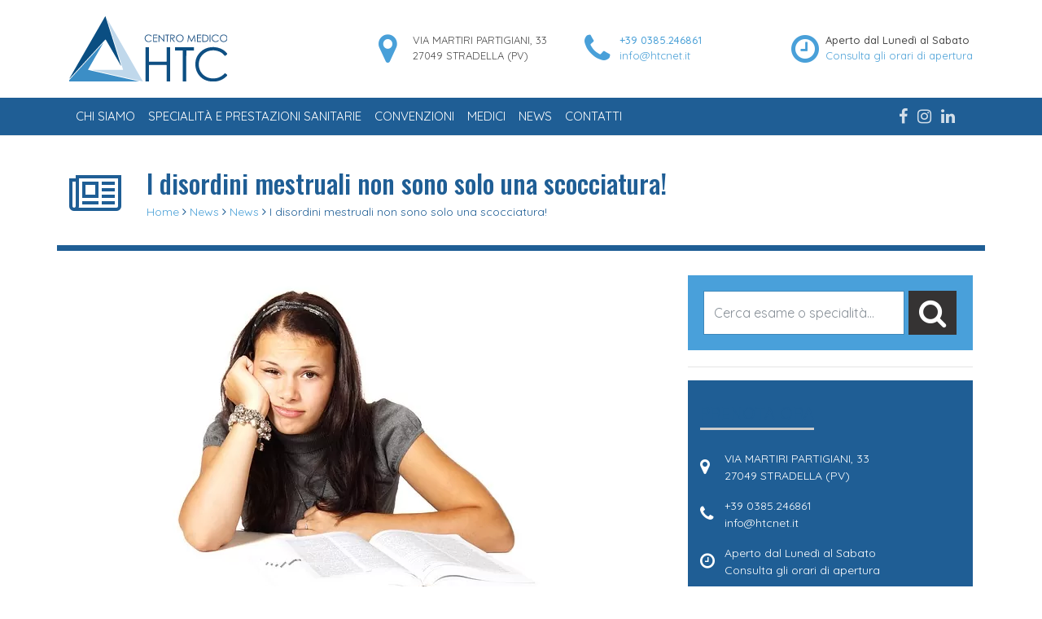

--- FILE ---
content_type: text/html; charset=UTF-8
request_url: https://www.htcnet.it/news/i-disordini-mestruali-non-sono-solo-una-scocciatura/
body_size: 11268
content:
<!DOCTYPE html>
<html class="no-js" lang="it">
<head>
<title>I disordini mestruali non sono solo una scocciatura! | Htc centro medico di Stradella (Pavia)HTC &#8211; Centro Medico Stradella Pavia</title>
<meta charset="utf-8">
<meta http-equiv="X-UA-Compatible" content="IE=edge">
<meta name="viewport" content="width=device-width, initial-scale=1.0">
<meta name='robots' content='index, follow, max-image-preview:large, max-snippet:-1, max-video-preview:-1' />
<style>img:is([sizes="auto" i], [sizes^="auto," i]) { contain-intrinsic-size: 3000px 1500px }</style>
<!-- Google Tag Manager for WordPress by gtm4wp.com -->
<script data-cfasync="false" data-pagespeed-no-defer>
var gtm4wp_datalayer_name = "dataLayer";
var dataLayer = dataLayer || [];
</script>
<!-- End Google Tag Manager for WordPress by gtm4wp.com -->
<!-- This site is optimized with the Yoast SEO plugin v26.8 - https://yoast.com/product/yoast-seo-wordpress/ -->
<meta name="description" content="I disordini mestruali non sono solo una scocciatura! Ve ne parla HTC - Centro Medico Diagnostico di Stradella (PV) Te ne parla Htc centro medico diagnostico di Stradella (Pavia)" />
<link rel="canonical" href="https://www.htcnet.it/news/i-disordini-mestruali-non-sono-solo-una-scocciatura/" />
<meta property="og:locale" content="it_IT" />
<meta property="og:type" content="article" />
<meta property="og:title" content="I disordini mestruali non sono solo una scocciatura! | Htc centro medico di Stradella (Pavia)" />
<meta property="og:description" content="I disordini mestruali non sono solo una scocciatura! Ve ne parla HTC - Centro Medico Diagnostico di Stradella (PV) Te ne parla Htc centro medico diagnostico di Stradella (Pavia)" />
<meta property="og:url" content="https://www.htcnet.it/news/i-disordini-mestruali-non-sono-solo-una-scocciatura/" />
<meta property="og:site_name" content="HTC - Centro Medico Stradella Pavia" />
<meta property="article:published_time" content="2017-12-05T09:49:44+00:00" />
<meta property="article:modified_time" content="2018-12-14T15:24:00+00:00" />
<meta property="og:image" content="https://www.htcnet.it/wp-content/uploads/2018/01/eventi_820.jpg" />
<meta property="og:image:width" content="640" />
<meta property="og:image:height" content="426" />
<meta property="og:image:type" content="image/jpeg" />
<meta name="author" content="HTC" />
<meta name="twitter:card" content="summary_large_image" />
<meta name="twitter:label1" content="Scritto da" />
<meta name="twitter:data1" content="HTC" />
<meta name="twitter:label2" content="Tempo di lettura stimato" />
<meta name="twitter:data2" content="2 minuti" />
<script type="application/ld+json" class="yoast-schema-graph">{"@context":"https://schema.org","@graph":[{"@type":"Article","@id":"https://www.htcnet.it/news/i-disordini-mestruali-non-sono-solo-una-scocciatura/#article","isPartOf":{"@id":"https://www.htcnet.it/news/i-disordini-mestruali-non-sono-solo-una-scocciatura/"},"author":{"name":"HTC","@id":"https://www.htcnet.it/#/schema/person/7767fe70170a5f1231ededc599326cfb"},"headline":"I disordini mestruali non sono solo una scocciatura!","datePublished":"2017-12-05T09:49:44+00:00","dateModified":"2018-12-14T15:24:00+00:00","mainEntityOfPage":{"@id":"https://www.htcnet.it/news/i-disordini-mestruali-non-sono-solo-una-scocciatura/"},"wordCount":356,"image":{"@id":"https://www.htcnet.it/news/i-disordini-mestruali-non-sono-solo-una-scocciatura/#primaryimage"},"thumbnailUrl":"https://www.htcnet.it/wp-content/uploads/2018/01/eventi_820.jpg","articleSection":["News"],"inLanguage":"it-IT"},{"@type":"WebPage","@id":"https://www.htcnet.it/news/i-disordini-mestruali-non-sono-solo-una-scocciatura/","url":"https://www.htcnet.it/news/i-disordini-mestruali-non-sono-solo-una-scocciatura/","name":"I disordini mestruali non sono solo una scocciatura! | Htc centro medico di Stradella (Pavia)","isPartOf":{"@id":"https://www.htcnet.it/#website"},"primaryImageOfPage":{"@id":"https://www.htcnet.it/news/i-disordini-mestruali-non-sono-solo-una-scocciatura/#primaryimage"},"image":{"@id":"https://www.htcnet.it/news/i-disordini-mestruali-non-sono-solo-una-scocciatura/#primaryimage"},"thumbnailUrl":"https://www.htcnet.it/wp-content/uploads/2018/01/eventi_820.jpg","datePublished":"2017-12-05T09:49:44+00:00","dateModified":"2018-12-14T15:24:00+00:00","author":{"@id":"https://www.htcnet.it/#/schema/person/7767fe70170a5f1231ededc599326cfb"},"description":"I disordini mestruali non sono solo una scocciatura! Ve ne parla HTC - Centro Medico Diagnostico di Stradella (PV) Te ne parla Htc centro medico diagnostico di Stradella (Pavia)","breadcrumb":{"@id":"https://www.htcnet.it/news/i-disordini-mestruali-non-sono-solo-una-scocciatura/#breadcrumb"},"inLanguage":"it-IT","potentialAction":[{"@type":"ReadAction","target":["https://www.htcnet.it/news/i-disordini-mestruali-non-sono-solo-una-scocciatura/"]}]},{"@type":"ImageObject","inLanguage":"it-IT","@id":"https://www.htcnet.it/news/i-disordini-mestruali-non-sono-solo-una-scocciatura/#primaryimage","url":"https://www.htcnet.it/wp-content/uploads/2018/01/eventi_820.jpg","contentUrl":"https://www.htcnet.it/wp-content/uploads/2018/01/eventi_820.jpg","width":640,"height":426,"caption":"I disordini mestruali non sono solo una scocciatura!"},{"@type":"BreadcrumbList","@id":"https://www.htcnet.it/news/i-disordini-mestruali-non-sono-solo-una-scocciatura/#breadcrumb","itemListElement":[{"@type":"ListItem","position":1,"name":"Home","item":"https://www.htcnet.it/"},{"@type":"ListItem","position":2,"name":"News","item":"https://www.htcnet.it/news/"},{"@type":"ListItem","position":3,"name":"I disordini mestruali non sono solo una scocciatura!"}]},{"@type":"WebSite","@id":"https://www.htcnet.it/#website","url":"https://www.htcnet.it/","name":"HTC - Centro Medico Stradella Pavia","description":"","potentialAction":[{"@type":"SearchAction","target":{"@type":"EntryPoint","urlTemplate":"https://www.htcnet.it/?s={search_term_string}"},"query-input":{"@type":"PropertyValueSpecification","valueRequired":true,"valueName":"search_term_string"}}],"inLanguage":"it-IT"},{"@type":"Person","@id":"https://www.htcnet.it/#/schema/person/7767fe70170a5f1231ededc599326cfb","name":"HTC","image":{"@type":"ImageObject","inLanguage":"it-IT","@id":"https://www.htcnet.it/#/schema/person/image/","url":"https://secure.gravatar.com/avatar/a3f936781cb86bd847b15ca2ae8d0983f629c94392d5c2b57d7cd7f4d5ea4eea?s=96&d=mm&r=g","contentUrl":"https://secure.gravatar.com/avatar/a3f936781cb86bd847b15ca2ae8d0983f629c94392d5c2b57d7cd7f4d5ea4eea?s=96&d=mm&r=g","caption":"HTC"}}]}</script>
<!-- / Yoast SEO plugin. -->
<link rel='dns-prefetch' href='//www.htcnet.it' />
<link rel='stylesheet' id='wp-block-library-css' href='https://www.htcnet.it/wp-includes/css/dist/block-library/style.min.css?ver=6.8.3' type='text/css' media='all' />
<style id='classic-theme-styles-inline-css' type='text/css'>
/*! This file is auto-generated */
.wp-block-button__link{color:#fff;background-color:#32373c;border-radius:9999px;box-shadow:none;text-decoration:none;padding:calc(.667em + 2px) calc(1.333em + 2px);font-size:1.125em}.wp-block-file__button{background:#32373c;color:#fff;text-decoration:none}
</style>
<style id='global-styles-inline-css' type='text/css'>
:root{--wp--preset--aspect-ratio--square: 1;--wp--preset--aspect-ratio--4-3: 4/3;--wp--preset--aspect-ratio--3-4: 3/4;--wp--preset--aspect-ratio--3-2: 3/2;--wp--preset--aspect-ratio--2-3: 2/3;--wp--preset--aspect-ratio--16-9: 16/9;--wp--preset--aspect-ratio--9-16: 9/16;--wp--preset--color--black: #000000;--wp--preset--color--cyan-bluish-gray: #abb8c3;--wp--preset--color--white: #ffffff;--wp--preset--color--pale-pink: #f78da7;--wp--preset--color--vivid-red: #cf2e2e;--wp--preset--color--luminous-vivid-orange: #ff6900;--wp--preset--color--luminous-vivid-amber: #fcb900;--wp--preset--color--light-green-cyan: #7bdcb5;--wp--preset--color--vivid-green-cyan: #00d084;--wp--preset--color--pale-cyan-blue: #8ed1fc;--wp--preset--color--vivid-cyan-blue: #0693e3;--wp--preset--color--vivid-purple: #9b51e0;--wp--preset--gradient--vivid-cyan-blue-to-vivid-purple: linear-gradient(135deg,rgba(6,147,227,1) 0%,rgb(155,81,224) 100%);--wp--preset--gradient--light-green-cyan-to-vivid-green-cyan: linear-gradient(135deg,rgb(122,220,180) 0%,rgb(0,208,130) 100%);--wp--preset--gradient--luminous-vivid-amber-to-luminous-vivid-orange: linear-gradient(135deg,rgba(252,185,0,1) 0%,rgba(255,105,0,1) 100%);--wp--preset--gradient--luminous-vivid-orange-to-vivid-red: linear-gradient(135deg,rgba(255,105,0,1) 0%,rgb(207,46,46) 100%);--wp--preset--gradient--very-light-gray-to-cyan-bluish-gray: linear-gradient(135deg,rgb(238,238,238) 0%,rgb(169,184,195) 100%);--wp--preset--gradient--cool-to-warm-spectrum: linear-gradient(135deg,rgb(74,234,220) 0%,rgb(151,120,209) 20%,rgb(207,42,186) 40%,rgb(238,44,130) 60%,rgb(251,105,98) 80%,rgb(254,248,76) 100%);--wp--preset--gradient--blush-light-purple: linear-gradient(135deg,rgb(255,206,236) 0%,rgb(152,150,240) 100%);--wp--preset--gradient--blush-bordeaux: linear-gradient(135deg,rgb(254,205,165) 0%,rgb(254,45,45) 50%,rgb(107,0,62) 100%);--wp--preset--gradient--luminous-dusk: linear-gradient(135deg,rgb(255,203,112) 0%,rgb(199,81,192) 50%,rgb(65,88,208) 100%);--wp--preset--gradient--pale-ocean: linear-gradient(135deg,rgb(255,245,203) 0%,rgb(182,227,212) 50%,rgb(51,167,181) 100%);--wp--preset--gradient--electric-grass: linear-gradient(135deg,rgb(202,248,128) 0%,rgb(113,206,126) 100%);--wp--preset--gradient--midnight: linear-gradient(135deg,rgb(2,3,129) 0%,rgb(40,116,252) 100%);--wp--preset--font-size--small: 13px;--wp--preset--font-size--medium: 20px;--wp--preset--font-size--large: 36px;--wp--preset--font-size--x-large: 42px;--wp--preset--spacing--20: 0.44rem;--wp--preset--spacing--30: 0.67rem;--wp--preset--spacing--40: 1rem;--wp--preset--spacing--50: 1.5rem;--wp--preset--spacing--60: 2.25rem;--wp--preset--spacing--70: 3.38rem;--wp--preset--spacing--80: 5.06rem;--wp--preset--shadow--natural: 6px 6px 9px rgba(0, 0, 0, 0.2);--wp--preset--shadow--deep: 12px 12px 50px rgba(0, 0, 0, 0.4);--wp--preset--shadow--sharp: 6px 6px 0px rgba(0, 0, 0, 0.2);--wp--preset--shadow--outlined: 6px 6px 0px -3px rgba(255, 255, 255, 1), 6px 6px rgba(0, 0, 0, 1);--wp--preset--shadow--crisp: 6px 6px 0px rgba(0, 0, 0, 1);}:where(.is-layout-flex){gap: 0.5em;}:where(.is-layout-grid){gap: 0.5em;}body .is-layout-flex{display: flex;}.is-layout-flex{flex-wrap: wrap;align-items: center;}.is-layout-flex > :is(*, div){margin: 0;}body .is-layout-grid{display: grid;}.is-layout-grid > :is(*, div){margin: 0;}:where(.wp-block-columns.is-layout-flex){gap: 2em;}:where(.wp-block-columns.is-layout-grid){gap: 2em;}:where(.wp-block-post-template.is-layout-flex){gap: 1.25em;}:where(.wp-block-post-template.is-layout-grid){gap: 1.25em;}.has-black-color{color: var(--wp--preset--color--black) !important;}.has-cyan-bluish-gray-color{color: var(--wp--preset--color--cyan-bluish-gray) !important;}.has-white-color{color: var(--wp--preset--color--white) !important;}.has-pale-pink-color{color: var(--wp--preset--color--pale-pink) !important;}.has-vivid-red-color{color: var(--wp--preset--color--vivid-red) !important;}.has-luminous-vivid-orange-color{color: var(--wp--preset--color--luminous-vivid-orange) !important;}.has-luminous-vivid-amber-color{color: var(--wp--preset--color--luminous-vivid-amber) !important;}.has-light-green-cyan-color{color: var(--wp--preset--color--light-green-cyan) !important;}.has-vivid-green-cyan-color{color: var(--wp--preset--color--vivid-green-cyan) !important;}.has-pale-cyan-blue-color{color: var(--wp--preset--color--pale-cyan-blue) !important;}.has-vivid-cyan-blue-color{color: var(--wp--preset--color--vivid-cyan-blue) !important;}.has-vivid-purple-color{color: var(--wp--preset--color--vivid-purple) !important;}.has-black-background-color{background-color: var(--wp--preset--color--black) !important;}.has-cyan-bluish-gray-background-color{background-color: var(--wp--preset--color--cyan-bluish-gray) !important;}.has-white-background-color{background-color: var(--wp--preset--color--white) !important;}.has-pale-pink-background-color{background-color: var(--wp--preset--color--pale-pink) !important;}.has-vivid-red-background-color{background-color: var(--wp--preset--color--vivid-red) !important;}.has-luminous-vivid-orange-background-color{background-color: var(--wp--preset--color--luminous-vivid-orange) !important;}.has-luminous-vivid-amber-background-color{background-color: var(--wp--preset--color--luminous-vivid-amber) !important;}.has-light-green-cyan-background-color{background-color: var(--wp--preset--color--light-green-cyan) !important;}.has-vivid-green-cyan-background-color{background-color: var(--wp--preset--color--vivid-green-cyan) !important;}.has-pale-cyan-blue-background-color{background-color: var(--wp--preset--color--pale-cyan-blue) !important;}.has-vivid-cyan-blue-background-color{background-color: var(--wp--preset--color--vivid-cyan-blue) !important;}.has-vivid-purple-background-color{background-color: var(--wp--preset--color--vivid-purple) !important;}.has-black-border-color{border-color: var(--wp--preset--color--black) !important;}.has-cyan-bluish-gray-border-color{border-color: var(--wp--preset--color--cyan-bluish-gray) !important;}.has-white-border-color{border-color: var(--wp--preset--color--white) !important;}.has-pale-pink-border-color{border-color: var(--wp--preset--color--pale-pink) !important;}.has-vivid-red-border-color{border-color: var(--wp--preset--color--vivid-red) !important;}.has-luminous-vivid-orange-border-color{border-color: var(--wp--preset--color--luminous-vivid-orange) !important;}.has-luminous-vivid-amber-border-color{border-color: var(--wp--preset--color--luminous-vivid-amber) !important;}.has-light-green-cyan-border-color{border-color: var(--wp--preset--color--light-green-cyan) !important;}.has-vivid-green-cyan-border-color{border-color: var(--wp--preset--color--vivid-green-cyan) !important;}.has-pale-cyan-blue-border-color{border-color: var(--wp--preset--color--pale-cyan-blue) !important;}.has-vivid-cyan-blue-border-color{border-color: var(--wp--preset--color--vivid-cyan-blue) !important;}.has-vivid-purple-border-color{border-color: var(--wp--preset--color--vivid-purple) !important;}.has-vivid-cyan-blue-to-vivid-purple-gradient-background{background: var(--wp--preset--gradient--vivid-cyan-blue-to-vivid-purple) !important;}.has-light-green-cyan-to-vivid-green-cyan-gradient-background{background: var(--wp--preset--gradient--light-green-cyan-to-vivid-green-cyan) !important;}.has-luminous-vivid-amber-to-luminous-vivid-orange-gradient-background{background: var(--wp--preset--gradient--luminous-vivid-amber-to-luminous-vivid-orange) !important;}.has-luminous-vivid-orange-to-vivid-red-gradient-background{background: var(--wp--preset--gradient--luminous-vivid-orange-to-vivid-red) !important;}.has-very-light-gray-to-cyan-bluish-gray-gradient-background{background: var(--wp--preset--gradient--very-light-gray-to-cyan-bluish-gray) !important;}.has-cool-to-warm-spectrum-gradient-background{background: var(--wp--preset--gradient--cool-to-warm-spectrum) !important;}.has-blush-light-purple-gradient-background{background: var(--wp--preset--gradient--blush-light-purple) !important;}.has-blush-bordeaux-gradient-background{background: var(--wp--preset--gradient--blush-bordeaux) !important;}.has-luminous-dusk-gradient-background{background: var(--wp--preset--gradient--luminous-dusk) !important;}.has-pale-ocean-gradient-background{background: var(--wp--preset--gradient--pale-ocean) !important;}.has-electric-grass-gradient-background{background: var(--wp--preset--gradient--electric-grass) !important;}.has-midnight-gradient-background{background: var(--wp--preset--gradient--midnight) !important;}.has-small-font-size{font-size: var(--wp--preset--font-size--small) !important;}.has-medium-font-size{font-size: var(--wp--preset--font-size--medium) !important;}.has-large-font-size{font-size: var(--wp--preset--font-size--large) !important;}.has-x-large-font-size{font-size: var(--wp--preset--font-size--x-large) !important;}
:where(.wp-block-post-template.is-layout-flex){gap: 1.25em;}:where(.wp-block-post-template.is-layout-grid){gap: 1.25em;}
:where(.wp-block-columns.is-layout-flex){gap: 2em;}:where(.wp-block-columns.is-layout-grid){gap: 2em;}
:root :where(.wp-block-pullquote){font-size: 1.5em;line-height: 1.6;}
</style>
<link rel='stylesheet' id='contact-form-7-css' href='https://www.htcnet.it/wp-content/plugins/contact-form-7/includes/css/styles.css?ver=6.1.4' type='text/css' media='all' />
<link rel='stylesheet' id='bootstrap-css-css' href='https://www.htcnet.it/wp-content/themes/htcnet/assets/css/bootstrap.min.css?ver=4.0.0-beta' type='text/css' media='all' />
<link rel='stylesheet' id='font-awesome-css-css' href='https://www.htcnet.it/wp-content/themes/htcnet/assets/css/font-awesome.min.css?ver=4.7.0' type='text/css' media='all' />
<link rel='stylesheet' id='slick-css-css' href='https://www.htcnet.it/wp-content/themes/htcnet/assets/slick/slick.css' type='text/css' media='all' />
<link rel='stylesheet' id='slick-theme-css-css' href='https://www.htcnet.it/wp-content/themes/htcnet/assets/slick/slick-theme.css' type='text/css' media='all' />
<link rel='stylesheet' id='base-css-css' href='https://www.htcnet.it/wp-content/themes/htcnet/assets/css/base.css' type='text/css' media='all' />
<link rel='stylesheet' id='custom-css-css' href='https://www.htcnet.it/wp-content/themes/htcnet/custom.css' type='text/css' media='all' />
<link rel='stylesheet' id='blueimp-gallery-css' href='https://www.htcnet.it/wp-content/themes/htcnet/assets/bootstrap_gallery/css/blueimp-gallery.css' type='text/css' media='all' />
<script src='//www.htcnet.it/wp-content/cache/wpfc-minified/f1990z2x/bnnqe.js' type="text/javascript"></script>
<!-- <script type="text/javascript" src="https://www.htcnet.it/wp-includes/js/jquery/jquery.min.js?ver=3.7.1" id="jquery-core-js"></script> -->
<!-- <script type="text/javascript" src="https://www.htcnet.it/wp-includes/js/jquery/jquery-migrate.min.js?ver=3.4.1" id="jquery-migrate-js"></script> -->
<link rel="https://api.w.org/" href="https://www.htcnet.it/wp-json/" /><link rel="alternate" title="JSON" type="application/json" href="https://www.htcnet.it/wp-json/wp/v2/posts/613" /><link rel="alternate" title="oEmbed (JSON)" type="application/json+oembed" href="https://www.htcnet.it/wp-json/oembed/1.0/embed?url=https%3A%2F%2Fwww.htcnet.it%2Fnews%2Fi-disordini-mestruali-non-sono-solo-una-scocciatura%2F" />
<link rel="alternate" title="oEmbed (XML)" type="text/xml+oembed" href="https://www.htcnet.it/wp-json/oembed/1.0/embed?url=https%3A%2F%2Fwww.htcnet.it%2Fnews%2Fi-disordini-mestruali-non-sono-solo-una-scocciatura%2F&#038;format=xml" />
<!-- Google Tag Manager for WordPress by gtm4wp.com -->
<!-- GTM Container placement set to automatic -->
<script data-cfasync="false" data-pagespeed-no-defer type="text/javascript">
var dataLayer_content = {"pagePostType":"post","pagePostType2":"single-post","pageCategory":["news"],"pagePostAuthor":"HTC"};
dataLayer.push( dataLayer_content );
</script>
<script data-cfasync="false" data-pagespeed-no-defer type="text/javascript">
(function(w,d,s,l,i){w[l]=w[l]||[];w[l].push({'gtm.start':
new Date().getTime(),event:'gtm.js'});var f=d.getElementsByTagName(s)[0],
j=d.createElement(s),dl=l!='dataLayer'?'&l='+l:'';j.async=true;j.src=
'//www.googletagmanager.com/gtm.js?id='+i+dl;f.parentNode.insertBefore(j,f);
})(window,document,'script','dataLayer','GTM-PZWSBMM');
</script>
<!-- End Google Tag Manager for WordPress by gtm4wp.com --><link rel="icon" href="https://www.htcnet.it/wp-content/uploads/2019/12/cropped-favicon_htc-32x32.png" sizes="32x32" />
<link rel="icon" href="https://www.htcnet.it/wp-content/uploads/2019/12/cropped-favicon_htc-192x192.png" sizes="192x192" />
<link rel="apple-touch-icon" href="https://www.htcnet.it/wp-content/uploads/2019/12/cropped-favicon_htc-180x180.png" />
<meta name="msapplication-TileImage" content="https://www.htcnet.it/wp-content/uploads/2019/12/cropped-favicon_htc-270x270.png" />
<style type="text/css" id="wp-custom-css">
article#post_57{word-break: break-word;}
.pagePO{margin-top: 40px;}
.pagePO .pagePO_item h2 {font-size: 30px;text-align: center; color: #ffffff; }
.pagePO .pagePO_item{padding: 50px 20px; background-color: #1F5E95; }
.pagePO .pagePO_item:hover{background-color: #454545ed; transition: 0.3s;}
.pagePO .pagePO_item:hover h2{color: #ffffff!important; transition: 0.3s;}
.pagePO h2:hover{color:#ffffff!important; transition: 0.3s;}
.pagePO .btn-white{padding: 10px 20px; margin-top: 20px; box-shadow: unset!important;}
.pagePO .btn-white:active{background-color: #ffffff!important; color: #1F5E95!important; border-color: #1F5E95!important;}
.pagePO .pagePO_itemContainer{margin-top:20px;}
.servizionlinemenu {
background: cadetblue;
font-weight: 600;
}
@media only screen and (min-width: 600px) {
.servizionlinemenu {margin-left: 30px;}
}
.grecaptcha-badge { visibility: hidden; }
body .iubenda-tp-btn.iubenda-cs-preferences-link{display:none!important;}
.blog .pagination{flex-wrap:wrap;}
/** hide prenota ora **/
.single-area section.block-4.widget_block .btn, .single-specialita section.block-4.widget_block .btn, .single-prestazione section.block-4.widget_block .btn {
display: none;
}
.navbar-brand {
margin-right: 0!important;
}		</style>
<!-- Facebook Pixel Code -->
<script>
!function(f,b,e,v,n,t,s)
{if(f.fbq)return;n=f.fbq=function(){n.callMethod?
n.callMethod.apply(n,arguments):n.queue.push(arguments)};
if(!f._fbq)f._fbq=n;n.push=n;n.loaded=!0;n.version='2.0';
n.queue=[];t=b.createElement(e);t.async=!0;
t.src=v;s=b.getElementsByTagName(e)[0];
s.parentNode.insertBefore(t,s)}(window,document,'script',
'https://connect.facebook.net/en_US/fbevents.js');
fbq('init', '2990743931038868');
fbq('track', 'PageView');
</script>
<noscript>
<img height="1" width="1"
src="https://www.facebook.com/tr?id=2990743931038868&ev=PageView&noscript=1"/>
</noscript>
<!-- End Facebook Pixel Code -->
<style media="screen">
.topbar {
background-color: #333;
color: #ffffff            }
.header-left {
background-color: #1f5e95            }
.header-central-noimg .navbar-nav .nav-link {
background-color: #1f5e95            }
.logo_left_hamburger__title {
background-color: #1f5e95            }
.navbar-nav .nav-link {
color: #fff!important;            }
body {
background-color: #fff            }
.footer {
background-color: #353333;
color: #ffffff            }
a {
color: #4aa0d7            }
a:hover {
color: #1f5e95            }
.header-central .navbar-toggler {
color: ##fff!important;            }
.page-item.active .page-link {
border-color: #4aa0d7;
background-color: #4aa0d7;
}
.page-link {
color: #4aa0d7;
}
.btn-primary {
background-color: #4aa0d7;
border-color: #4aa0d7;
}
.footer .widget_social a {
color: #ffffff;
}
</style>
</head>
<body class="wp-singular post-template-default single single-post postid-613 single-format-standard wp-theme-htcnet">
<div class="container header_main">
<div class="row">
<div class="col-sm-4">
<a class="navbar-brand" href="https://www.htcnet.it/"><img class="navbar__logo"
src="https://www.htcnet.it/wp-content/uploads/2019/12/logo_HTC.svg"
alt="HTC &#8211; Centro Medico Stradella Pavia"></a>
</div>
<div class="col-sm-8 header_top_right align-self-center">
<div class="row">
<div class="col-sm-4 align-self-center">
<div class="row">
<span class="col-2 align-self-center"><i class="fa fa-map-marker" aria-hidden="true"></i></span>
<span class="col-10">
<div class="sottotitolo">VIA MARTIRI PARTIGIANI, 33 </div>
<div class="sottotitolo">27049 STRADELLA (PV)</div>
</span>
</div>
</div>
<div class="col-sm-4 align-self-center">
<div class="row">
<span class="col-2 align-self-center"><i class="fa fa-phone" aria-hidden="true"></i></span>
<span class="col-10">
<div class="titolo"><a href="tel:00390385246861" onclick="ga('send', 'event', 'TelefonoHeader', 'click', '+39 0385.246861', 1);"> +39 0385.246861</a></div>
<div class="sottotitolo"><a href="mailto:info@htcnet.it" onclick="ga('send', 'event', 'MailHeader', 'click', 'info@htcnet.it', 1);">info@htcnet.it</a></div>
</span>
</div>
</div>
<div class="col-sm-4 align-self-center">
<div class="row">
<span class="col-2 align-self-center"><i class="fa fa-clock-o" aria-hidden="true"></i></span>
<span class="col-10">
<div class="titolo">Aperto dal Lunedì al Sabato </div>
<div class="sottotitolo"><a href ="/contatti">Consulta gli orari di apertura</a></div>
</span>
</div>
</div>
</div>
</div>
</div>
</div>
<div class="container-fluid header-left clearfix">
<div class="container">
<nav class="navbar navbar-expand-lg navbar-light">
<button class="navbar-toggler" type="button" data-toggle="collapse" data-target="#navbarTogglerDemo03"
aria-controls="navbarTogglerDemo03" aria-expanded="false" aria-label="Toggle navigation">
<span class="navbar-toggler-icon"></span>
</button>
<div class="collapse navbar-collapse" id="navbarTogglerDemo03">
<ul id="menu-main-menu" class="navbar-nav"><li  id="menu-item-81" class="menu-item menu-item-type-post_type menu-item-object-page nav-item nav-item-81"><a href="https://www.htcnet.it/chi-siamo/" class="nav-link">Chi siamo</a></li>
<li  id="menu-item-196" class="menu-item menu-item-type-post_type menu-item-object-page nav-item nav-item-196"><a href="https://www.htcnet.it/specialita/" class="nav-link">Specialità e Prestazioni Sanitarie</a></li>
<li  id="menu-item-84" class="menu-item menu-item-type-post_type menu-item-object-page nav-item nav-item-84"><a href="https://www.htcnet.it/convenzioni/" class="nav-link">Convenzioni</a></li>
<li  id="menu-item-86" class="menu-item menu-item-type-post_type menu-item-object-page nav-item nav-item-86"><a href="https://www.htcnet.it/medici/" class="nav-link">Medici</a></li>
<li  id="menu-item-87" class="menu-item menu-item-type-post_type menu-item-object-page current_page_parent nav-item nav-item-87"><a href="https://www.htcnet.it/news/" class="nav-link">News</a></li>
<li  id="menu-item-83" class="menu-item menu-item-type-post_type menu-item-object-page nav-item nav-item-83"><a href="https://www.htcnet.it/contatti/" class="nav-link">Contatti</a></li>
</ul>                </div>
<div class="navbar-social">
<span class="widget_social"><a href="https://www.facebook.com/CentroMedicoHTC/" target="_blank"><i class="fa fa-facebook" aria-hidden="true"></i></a><a href="https://www.instagram.com/htc_centromedico/" target="_blank"><i class="fa fa-instagram" aria-hidden="true"></i></a><a href="https://www.linkedin.com/company/htc---centro-medico-diagnostico/" target="_blank"><i class="fa fa-linkedin" aria-hidden="true"></i></a></span>                    </div><!-- #primary-sidebar -->
</nav>
</div>
</div>
<div class="logo_left__title">
<div class="container" style="    border-bottom: 7px solid ">
<header>
<div class="row">
<div class="col-3 col-sm-1 align-self-center">
<i style="    font-size: 4em;" class="fa fa-newspaper-o" aria-hidden="true"></i>
</div>
<div class="col-9 col-sm-11">
<h1 class="title">I disordini mestruali non sono solo una scocciatura!</h1>
<div class="breadcrumbs"><a href="/">Home</a> <i class="fa fa-angle-right" aria-hidden="true"></i> <a href="/news/">News</a> <i class="fa fa-angle-right" aria-hidden="true"></i> <a href="https://www.htcnet.it/category/news/" rel="category tag">News</a> <i class="fa fa-angle-right" aria-hidden="true"></i> I disordini mestruali non sono solo una scocciatura!</div><!--</div>-->                    </div>
</div>
</header>
</div>
</div>
<div class="container">
<div class="row">
<div class="col-sm-8">
<div id="content" role="main">
<article role="article" id="post_613" class="post-613 post type-post status-publish format-standard has-post-thumbnail hentry category-news">
<section>
<img style="max-width:100%; height:auto;" src="https://www.htcnet.it/wp-content/uploads/2018/01/eventi_820.webp" alt="I disordini mestruali non sono solo una scocciatura!"/>
<br/><br/>
<div class="sbieco">
<blockquote><p>I disordini mestruali interferiscono in modo significativo con la qualità della vita delle donne sane. Questi problemi sono infatti legati alla perdita di diverse giornate lavorative all&#8217;anno e il costo sanitario dei trattamenti per sanguinamento eccessivo raggiunge quasi i costi dell&#8217;isterectomia.</p></blockquote>
</div>
<p><b>Gli AUB (sanguinamenti uterini anomali)</b>, in effetti, <b>sono un grosso problema di salute pubblica</b>. Tra le donne di età compresa fra i 30 e i 49 anni, 1 su 20, ogni anno consulta il proprio medico per sanguinamento. Il 20% delle donne sottoposte ad isterectomia, lo è a causa del ripetersi di flussi troppo abbondanti. Il 40% di queste donne ha però un utero normale all&#8217;esame istologico. I sanguinamenti uterini anomali sono molto frequenti all&#8217;inizio e alla fine della vita mestruale, quando i cicli anovulatori sono più frequenti.</p>
<h2></h2>
<h2>Ma quando posso definire un sanguinamento anomalo?</h2>
<p>Per fare questo, vediamo quali sono i parametri che definiscono la normalità di un flusso mestruale:</p>
<ul>
<li>Frequenza 24-38 giorni</li>
<li>Regolarità &lt; 20 giorni di variazione in 12 mesi</li>
<li>Durata 4,5-8 giorni</li>
<li>Volume 5-80 ml</li>
</ul>
<p>In base a questi parametri, possiamo definire i sanguinamenti uterini anomali: Disturbi della Regolarità; Disturbi di Frequenza; Disturbi di Flusso; Disturbi della Durata del Flusso.</p>
<h2></h2>
<h2>Gli AUB assumono diverso significato nelle diverse fasi di vita della donna.</h2>
<p>Nelle bambine, il sanguinamento uterino è quasi sempre causato da una pubertà precoce.</p>
<p>Nelle adolescenti, all&#8217;origine possiamo trovare i cicli anovulatori, disturbi della follicologenesi, coagulopatie, sex-TD, gravidanza. Nella terza-quarta decade, ad esempio, possono essere attribuiti a : disordini dell&#8217;ovulazione, lesioni organiche (soprattutto polipi endometriali o del canale cervicale), IUD, patologie del post-partum, gravidanza o iperplasia. Completamente diverso è il discorso, se il sanguinamento compare dopo la menopausa.</p>
<p>Difatti, <b><u>la comparsa di un sanguinamento uterino anomalo in menopausa deve essere considerato un sintomo di neoplasia fino a che non venga dimostrato il contrario.</u></b> Altre cause di AUB a questa età, possono essere: HRT disfunzionale, lesioni organiche, iperplasia, atipia e atrofia endometriale.</p>
<p><u>Rimane comunque inalterato il concetto per cui, una donna che voglia fare prevenzione, deve sottoporsi a regolari visite ginecologiche (con tanto di Pap-test ed Ecografia con Ecocolordoppler), almeno una volta all&#8217;anno, anche in assenza di sintomi.</u></p>
<div>
<p class="text-muted" style="margin-bottom: 30px;">
<i class="fa fa-folder-open-o"></i>&nbsp; Categoria: <a href="https://www.htcnet.it/category/news/" rel="category tag">News</a><br/>
<i class="fa fa-comment-o"></i>&nbsp; Commenti : <span>Commenti disabilitati<span class="screen-reader-text"> su I disordini mestruali non sono solo una scocciatura!</span></span>                                            <br/><i class="fa fa-calendar"></i>&nbsp; 5 Dicembre 2017                                            <br/>                                        </p>
</div>
</section>
</article>
<!-- You can start editing here. -->
<!-- If comments are closed. -->
<p class="nocomments">I commenti sono chiusi.</p>
</div><!-- /#content -->
</div>
<div class="col-sm-4" id="sidebar" role="navigation">
<aside class="sidebar">
<section class="search-3 widget_search"><form class="form-inline" role="search" method="get" id="searchform" action="https://www.htcnet.it/" >
<input class="form-control" type="text" value="" placeholder="Cerca esame o specialità..." name="s" id="s" />
<button type="submit" id="searchsubmit" value="Search" class="btn btn-primary"><i class="fa fa-search"></i></button>
</form></section><section class="text-7 widget_text">			<div class="textwidget"><hr/>
</div>
</section><section class="widget_text custom_html-2 widget_custom_html"><h4>PRENOTA ORA</h4><div class="textwidget custom-html-widget"><div class="row">
<div class="col-12 align-self-center">
<div class="row cta_footer__left__address">
<span class="col-1 align-self-center"><i class="fa fa-map-marker" aria-hidden="true"></i></span>
<span class="col-10">
<div class="sottotitolo">VIA MARTIRI PARTIGIANI, 33 </div>
<div class="sottotitolo">27049 STRADELLA (PV)</div>
</span>
</div>
</div>
<div class="col-12 align-self-center">
<div class="row cta_footer__left__address">
<span class="col-1 align-self-center"><i class="fa fa-phone" aria-hidden="true"></i></span>
<span class="col-10">
<div class="titolo"><a href="tel:00390385246861" onclick="ga('send', 'event', 'TelefonoLaterale', 'click', '+39 0385.246861', 1);"> +39 0385.246861</a></div>
<div class="sottotitolo"><a href="mailto:info@htcnet.it" onclick="ga('send', 'event', 'MailLaterale', 'click', 'info@htcnet.it', 1);">info@htcnet.it</a></div>
</span>
</div>
</div>
<div class="col-12 align-self-center">
<div class="row cta_footer__left__address">
<span class="col-1 align-self-center"><i class="fa fa-clock-o" aria-hidden="true"></i></span>
<span class="col-10">
<div class="titolo">Aperto dal Lunedì al Sabato </div>
<div class="sottotitolo"><a href="/contatti">Consulta gli orari di apertura</a></div>
</span>
</div>
</div>
</div></div></section><section class="block-4 widget_block">
<div class="wp-block-buttons btn btn-primary has-white-background-color has-background is-content-justification-center is-layout-flex wp-container-core-buttons-is-layout-16018d1d wp-block-buttons-is-layout-flex">
<div class="wp-block-button has-custom-width wp-block-button__width-100"><a class="wp-block-button__link has-white-background-color has-text-color has-background has-link-color wp-element-button" href="http://www.miodottore.it/strutture/htc-srl?utm_source=widget-clinic-22745&amp;utm_medium=link&amp;widget=1&amp;fid=22745&amp;saasonly=true" style="color:#1f5e95" target="_blank" rel="noreferrer noopener">Prenota una visita</a></div>
</div>
</section><section class="block-7 widget_block">
<div style="height:25px" aria-hidden="true" class="wp-block-spacer"></div>
</section><section class="text-6 widget_text"><h4>DOVE SIAMO</h4>			<div class="textwidget"><p>HTC Centro Medico di Stradella (Pavia), si trova in Oltrepò Pavese vicino a: Castel San Giovanni, Piacenza, Belgioioso, Broni, Casteggio, Voghera, Pavia, Tortona, Alessandria, Lodi.</p>
<p>È comodamente raggiungibile anche da Milano.</p>
</div>
</section></aside>
<div class="related-posts">
<h4 >Articoli correlati</h4>
<ul>
<li>
<a href="https://www.htcnet.it/news/limportanza-di-una-corretta-riabilitazione-dopo-un-intervento-al-menisco/">L&#8217;importanza di una corretta riabilitazione dopo un intervento al menisco</a>
</li>
<li>
<a href="https://www.htcnet.it/news/mal-di-schiena-in-htc-puoi-prenotare-lo-sportello-gratuito/">Mal di schiena? In HTC puoi prenotare lo Sportello Gratuito!</a>
</li>
<li>
<a href="https://www.htcnet.it/news/onde-durto-peniene/">Perché le Onde d&#8217;urto peniene? Perché una vita sessuale attiva aiuta a sentirci più felici!</a>
</li>
</ul>
</div>
<div class="row">
<div class="col-md-12">
</div>
</div>
<div class="row">
<div class="col-md-12">
</div>
</div>
</div>
</div><!-- /.row -->
</div><!-- /.container -->
<div class="container-fluid cta_footer">
<div class="container">
<div class="row">
<div class="col-md-8 cta_footer__left">
<div class="title">
PRENOTA ORA
</div>
<div class="row">
<div class="col-12 align-self-center">
<div class="row cta_footer__left__address">
<span class="col-1 align-self-center"><i class="fa fa-map-marker" aria-hidden="true"></i></span>
<span class="col-10">
<div class="sottotitolo">VIA MARTIRI PARTIGIANI, 33 </div>
<div class="sottotitolo">27049 STRADELLA (PV)</div>
</span>
</div>
</div>
<div class="col-12 align-self-center">
<div class="row cta_footer__left__address">
<span class="col-1 align-self-center"><i class="fa fa-phone" aria-hidden="true"></i></span>
<span class="col-10">
<div class="titolo"><a href="tel:00390385246861" onclick="ga('send', 'event', 'TelefonoPrenotaOraOrizzontale', 'click', '+39 0385.246861', 1);"> +39 0385.246861</a></div>
<div class="sottotitolo"><a href="mailto:info@htcnet.it" onclick="ga('send', 'event', 'MailPrenotaOraOrizzontale', 'click', 'info@htcnet.it', 1);">info@htcnet.it</a></div>
</span>
</div>
</div>
<div class="col-12 align-self-center">
<div class="row cta_footer__left__address">
<span class="col-1 align-self-center"><i class="fa fa-clock-o" aria-hidden="true"></i></span>
<span class="col-10">
<div class="titolo">Aperto dal Lunedì al Sabato </div>
<div class="sottotitolo"><a href ="/contatti">Consulta gli orari di apertura</a></div>
</span>
</div>
</div>
</div>
</div>
<div class="col-md-4 cta_footer__right">
<div class="title">
RICEVI CONTENUTI PREZIOSI DIRETTAMENTE NELLA TUA CASELLA DI POSTA
</div>
<!-- Begin MailChimp Signup Form -->
<div id="mc_embed_signup">
<form action="https://htcnet.us6.list-manage.com/subscribe/post?u=f6f12fd281&amp;id=08ae772aa7" method="post" id="mc-embedded-subscribe-form" name="mc-embedded-subscribe-form" class="validate" target="_blank" novalidate>
<div id="mc_embed_signup_scroll">
<div class="mc-field-group">
<label for="mce-FNAME">Nome  <span class="asterisk">*</span>
</label>
<input type="text" value="" name="FNAME" class="required" id="mce-FNAME">
</div>
<div class="mc-field-group">
<label for="mce-EMAIL">E-mail  <span class="asterisk">*</span>
</label>
<input type="email" value="" name="EMAIL" class="required email" id="mce-EMAIL">
</div>
<div class="cta_blog__acceptance">
<span class="cta_blog__acceptance__flag"><input type="checkbox" id="checkme"> </span>
<span class="cta_blog__acceptance__text">Confermo di aver preso visione dell'<a href="/privacy-policy" target="_blank">Informativa privacy</a> e acconsento al trattamento dei dati personali ai sensi dell'art. 13 del D.Lgs 196/2003 e dell'art. 13 del Regolamento UE 679/2016 per ricevere newsletter</span>
</div>
<div id="mce-responses" class="clear">
<div class="response" id="mce-error-response" style="display:none"></div>
<div class="response" id="mce-success-response" style="display:none"></div>
</div>    <!-- real people should not fill this in and expect good things - do not remove this or risk form bot signups-->
<div style="position: absolute; left: -5000px;" aria-hidden="true"><input type="text" name="b_f6f12fd281_08ae772aa7" tabindex="-1" value=""></div>
<div class="clear"><input onclick="ga('send', 'event', 'Newsletter', 'submit', 'Newsletter', 1);" type="submit" value="Iscriviti" name="subscribe" id="mc-embedded-subscribe" class="button"></div>
</div>
<script>
var sendbtn = document.getElementById("mc-embedded-subscribe");
var checker = document.getElementById("checkme");
sendbtn.disabled = true;
checker.onchange = function(){
if(this.checked){
sendbtn.disabled = false;
} else {
sendbtn.disabled = true;
}
}
</script>
</form>
</div>
<!--End mc_embed_signup-->
</div>
</div>
</div>
</div>
<div class="footer">
<footer class="container">
<div class="row">
<div class="col-sm-6"><div class="text-5 widget_text"><h4>CHI SIAMO</h4>			<div class="textwidget"><p>Dall’incontro tra la <b>professionalità in campo medico </b>e l’efficienza della conduzione privata, nel 2001, a Stradella (PV) nasce HTC, Health Tracking Center ovvero “Centro per il <b>monitoraggio della salute</b>”, il luogo in cui la tua salute, oltre a ricevere le cure migliori, viene anche tenuta costantemente sotto controllo: perché <b>diagnosi </b>puntuali e <b>trattament</b>i mirati la ripristinano quando viene meno, ma la prevenzione ed un corretto stile di vita sono essenziali per mantenerla nel tempo.</p>
<p>HTC si trova a Stradella, provincia di Pavia in Oltrepò Pavese vicino a: Castel San Giovanni, Piacenza, Belgioioso, Broni, Casteggio, Voghera, Pavia, Tortona, Alessandria, Lodi. È<b> </b>comodamente raggiungibile anche da Milano.</p>
<p>Direttore Sanitario: Dott.ssa Piera Adele Milani<br />
Autorizzazione Sanitaria n° 10/2001 del 08/06/2001<br />
Autorizzazione Ordine dei Medici di Pavia n° 71 del 28/11/2005</p>
</div>
</div></div><div class="col-sm-3"><div class="text-2 widget_text"><h4>HTC SRL</h4>			<div class="textwidget"><p>Via Martiri Partigiani, 33<br />
27049 &#8211; Stradella (PV)<br />
Tel. <a href="tel:00390385246861" onclick="ga('send', 'event', 'TelefonoFooter', 'click', '+39 0385.246861', 1);"> +39 0385.246861</a><br />
<a href="mailto:info@htcnet.it" onclick="ga('send', 'event', 'MailFooter', 'click', 'info@htcnet.it', 1);">info@htcnet.it</a></p>
<p>P. IVA 13329800158<br />
Pec: htc@pec.htcnet.it<br />
Rea: PV-231450<br />
Cap. sociale: 25.000 €</p>
</div>
</div></div><div class="col-sm-3"><div class="nav_menu-2 widget_nav_menu"><h4>INFO</h4><div class="menu-footer-menu-container"><ul id="menu-footer-menu" class="menu"><li id="menu-item-2654" class="menu-item menu-item-type-post_type menu-item-object-page menu-item-2654"><a href="https://www.htcnet.it/chi-siamo/">Chi siamo</a></li>
<li id="menu-item-2653" class="menu-item menu-item-type-post_type menu-item-object-page menu-item-2653"><a href="https://www.htcnet.it/carta-dei-servizi/">Carta dei servizi</a></li>
<li id="menu-item-2655" class="menu-item menu-item-type-post_type menu-item-object-page menu-item-2655"><a href="https://www.htcnet.it/codice-etico/">Codice etico</a></li>
<li id="menu-item-2869" class="menu-item menu-item-type-post_type menu-item-object-page menu-item-2869"><a href="https://www.htcnet.it/privacy-policy/">Privacy policy</a></li>
<li id="menu-item-2868" class="menu-item menu-item-type-post_type menu-item-object-page menu-item-2868"><a href="https://www.htcnet.it/cookie-policy/">Cookie policy</a></li>
<li id="menu-item-5047" class="iubenda-cs-preferences-link menu-item menu-item-type-custom menu-item-object-custom menu-item-5047"><a href="#">Preferenze cookie</a></li>
<li id="menu-item-2656" class="menu-item menu-item-type-post_type menu-item-object-page menu-item-2656"><a href="https://www.htcnet.it/contatti/">Contatti</a></li>
</ul></div></div><span class="widget_social"><a href="https://www.facebook.com/CentroMedicoHTC/" target="_blank"><i class="fa fa-facebook" aria-hidden="true"></i></a><a href="https://www.instagram.com/htc_centromedico/" target="_blank"><i class="fa fa-instagram" aria-hidden="true"></i></a><a href="https://www.linkedin.com/company/htc---centro-medico-diagnostico/" target="_blank"><i class="fa fa-linkedin" aria-hidden="true"></i></a></span></div>        </div>
</div>
</footer>
<div class="footer-copy">
<div class="container"><div class="text-8 widget_text">			<div class="textwidget"><p>Designed by <a href="https://www.kauky.com" target="_blank" rel="nofollow">KAUKY.COM</a></p>
</div>
</div></div>
</div>
</div>
<script type="speculationrules">
{"prefetch":[{"source":"document","where":{"and":[{"href_matches":"\/*"},{"not":{"href_matches":["\/wp-*.php","\/wp-admin\/*","\/wp-content\/uploads\/*","\/wp-content\/*","\/wp-content\/plugins\/*","\/wp-content\/themes\/htcnet\/*","\/*\\?(.+)"]}},{"not":{"selector_matches":"a[rel~=\"nofollow\"]"}},{"not":{"selector_matches":".no-prefetch, .no-prefetch a"}}]},"eagerness":"conservative"}]}
</script>
<style id='core-block-supports-inline-css' type='text/css'>
.wp-container-core-buttons-is-layout-16018d1d{justify-content:center;}
</style>
<script type="text/javascript" src="https://www.htcnet.it/wp-includes/js/dist/hooks.min.js?ver=4d63a3d491d11ffd8ac6" id="wp-hooks-js"></script>
<script type="text/javascript" src="https://www.htcnet.it/wp-includes/js/dist/i18n.min.js?ver=5e580eb46a90c2b997e6" id="wp-i18n-js"></script>
<script type="text/javascript" id="wp-i18n-js-after">
/* <![CDATA[ */
wp.i18n.setLocaleData( { 'text direction\u0004ltr': [ 'ltr' ] } );
/* ]]> */
</script>
<script type="text/javascript" src="https://www.htcnet.it/wp-content/plugins/contact-form-7/includes/swv/js/index.js?ver=6.1.4" id="swv-js"></script>
<script type="text/javascript" id="contact-form-7-js-translations">
/* <![CDATA[ */
( function( domain, translations ) {
var localeData = translations.locale_data[ domain ] || translations.locale_data.messages;
localeData[""].domain = domain;
wp.i18n.setLocaleData( localeData, domain );
} )( "contact-form-7", {"translation-revision-date":"2025-11-18 20:27:55+0000","generator":"GlotPress\/4.0.3","domain":"messages","locale_data":{"messages":{"":{"domain":"messages","plural-forms":"nplurals=2; plural=n != 1;","lang":"it"},"This contact form is placed in the wrong place.":["Questo modulo di contatto \u00e8 posizionato nel posto sbagliato."],"Error:":["Errore:"]}},"comment":{"reference":"includes\/js\/index.js"}} );
/* ]]> */
</script>
<script type="text/javascript" id="contact-form-7-js-before">
/* <![CDATA[ */
var wpcf7 = {
"api": {
"root": "https:\/\/www.htcnet.it\/wp-json\/",
"namespace": "contact-form-7\/v1"
}
};
/* ]]> */
</script>
<script type="text/javascript" src="https://www.htcnet.it/wp-content/plugins/contact-form-7/includes/js/index.js?ver=6.1.4" id="contact-form-7-js"></script>
<script type="text/javascript" src="https://www.google.com/recaptcha/api.js?render=6Lfd_hksAAAAALMIDkUanT7Fmvri5cOqX6BCKJud&amp;ver=3.0" id="google-recaptcha-js"></script>
<script type="text/javascript" src="https://www.htcnet.it/wp-includes/js/dist/vendor/wp-polyfill.min.js?ver=3.15.0" id="wp-polyfill-js"></script>
<script type="text/javascript" id="wpcf7-recaptcha-js-before">
/* <![CDATA[ */
var wpcf7_recaptcha = {
"sitekey": "6Lfd_hksAAAAALMIDkUanT7Fmvri5cOqX6BCKJud",
"actions": {
"homepage": "homepage",
"contactform": "contactform"
}
};
/* ]]> */
</script>
<script type="text/javascript" src="https://www.htcnet.it/wp-content/plugins/contact-form-7/modules/recaptcha/index.js?ver=6.1.4" id="wpcf7-recaptcha-js"></script>
<script type="text/javascript" src="https://www.htcnet.it/wp-content/themes/htcnet/assets/js/modernizr.min.js" id="modernizr-js"></script>
<script type="text/javascript" src="https://www.htcnet.it/wp-content/themes/htcnet/assets/js/tether.min.js" id="tether-js"></script>
<script type="text/javascript" src="https://www.htcnet.it/wp-content/themes/htcnet/assets/js/popper.min.js?ver=popper" id="popper-js-js"></script>
<script type="text/javascript" src="https://www.htcnet.it/wp-content/themes/htcnet/assets/js/bootstrap.min.js?ver=4.0.0-beta" id="bootstrap-js-js"></script>
<script type="text/javascript" src="https://www.htcnet.it/wp-content/themes/htcnet/assets/js/custom.js" id="custom-js-js"></script>
<script type="text/javascript" src="https://www.htcnet.it/wp-content/themes/htcnet/assets/slick/slick.min.js" id="slick-js-js"></script>
<script type="text/javascript" src="https://www.htcnet.it/wp-content/themes/htcnet/assets/bootstrap_gallery/js/blueimp-gallery.min.js" id="blueimp-gallery-js-js"></script>
</body>
</html><!-- Performance optimized by Redis Object Cache. Learn more: https://wprediscache.com --><!-- WP Fastest Cache file was created in 0.364 seconds, on 02/02/2026 @ 17:44 --><!-- need to refresh to see cached version -->

--- FILE ---
content_type: text/html; charset=utf-8
request_url: https://www.google.com/recaptcha/api2/anchor?ar=1&k=6Lfd_hksAAAAALMIDkUanT7Fmvri5cOqX6BCKJud&co=aHR0cHM6Ly93d3cuaHRjbmV0Lml0OjQ0Mw..&hl=en&v=N67nZn4AqZkNcbeMu4prBgzg&size=invisible&anchor-ms=20000&execute-ms=30000&cb=kv4do5cnuk6k
body_size: 50087
content:
<!DOCTYPE HTML><html dir="ltr" lang="en"><head><meta http-equiv="Content-Type" content="text/html; charset=UTF-8">
<meta http-equiv="X-UA-Compatible" content="IE=edge">
<title>reCAPTCHA</title>
<style type="text/css">
/* cyrillic-ext */
@font-face {
  font-family: 'Roboto';
  font-style: normal;
  font-weight: 400;
  font-stretch: 100%;
  src: url(//fonts.gstatic.com/s/roboto/v48/KFO7CnqEu92Fr1ME7kSn66aGLdTylUAMa3GUBHMdazTgWw.woff2) format('woff2');
  unicode-range: U+0460-052F, U+1C80-1C8A, U+20B4, U+2DE0-2DFF, U+A640-A69F, U+FE2E-FE2F;
}
/* cyrillic */
@font-face {
  font-family: 'Roboto';
  font-style: normal;
  font-weight: 400;
  font-stretch: 100%;
  src: url(//fonts.gstatic.com/s/roboto/v48/KFO7CnqEu92Fr1ME7kSn66aGLdTylUAMa3iUBHMdazTgWw.woff2) format('woff2');
  unicode-range: U+0301, U+0400-045F, U+0490-0491, U+04B0-04B1, U+2116;
}
/* greek-ext */
@font-face {
  font-family: 'Roboto';
  font-style: normal;
  font-weight: 400;
  font-stretch: 100%;
  src: url(//fonts.gstatic.com/s/roboto/v48/KFO7CnqEu92Fr1ME7kSn66aGLdTylUAMa3CUBHMdazTgWw.woff2) format('woff2');
  unicode-range: U+1F00-1FFF;
}
/* greek */
@font-face {
  font-family: 'Roboto';
  font-style: normal;
  font-weight: 400;
  font-stretch: 100%;
  src: url(//fonts.gstatic.com/s/roboto/v48/KFO7CnqEu92Fr1ME7kSn66aGLdTylUAMa3-UBHMdazTgWw.woff2) format('woff2');
  unicode-range: U+0370-0377, U+037A-037F, U+0384-038A, U+038C, U+038E-03A1, U+03A3-03FF;
}
/* math */
@font-face {
  font-family: 'Roboto';
  font-style: normal;
  font-weight: 400;
  font-stretch: 100%;
  src: url(//fonts.gstatic.com/s/roboto/v48/KFO7CnqEu92Fr1ME7kSn66aGLdTylUAMawCUBHMdazTgWw.woff2) format('woff2');
  unicode-range: U+0302-0303, U+0305, U+0307-0308, U+0310, U+0312, U+0315, U+031A, U+0326-0327, U+032C, U+032F-0330, U+0332-0333, U+0338, U+033A, U+0346, U+034D, U+0391-03A1, U+03A3-03A9, U+03B1-03C9, U+03D1, U+03D5-03D6, U+03F0-03F1, U+03F4-03F5, U+2016-2017, U+2034-2038, U+203C, U+2040, U+2043, U+2047, U+2050, U+2057, U+205F, U+2070-2071, U+2074-208E, U+2090-209C, U+20D0-20DC, U+20E1, U+20E5-20EF, U+2100-2112, U+2114-2115, U+2117-2121, U+2123-214F, U+2190, U+2192, U+2194-21AE, U+21B0-21E5, U+21F1-21F2, U+21F4-2211, U+2213-2214, U+2216-22FF, U+2308-230B, U+2310, U+2319, U+231C-2321, U+2336-237A, U+237C, U+2395, U+239B-23B7, U+23D0, U+23DC-23E1, U+2474-2475, U+25AF, U+25B3, U+25B7, U+25BD, U+25C1, U+25CA, U+25CC, U+25FB, U+266D-266F, U+27C0-27FF, U+2900-2AFF, U+2B0E-2B11, U+2B30-2B4C, U+2BFE, U+3030, U+FF5B, U+FF5D, U+1D400-1D7FF, U+1EE00-1EEFF;
}
/* symbols */
@font-face {
  font-family: 'Roboto';
  font-style: normal;
  font-weight: 400;
  font-stretch: 100%;
  src: url(//fonts.gstatic.com/s/roboto/v48/KFO7CnqEu92Fr1ME7kSn66aGLdTylUAMaxKUBHMdazTgWw.woff2) format('woff2');
  unicode-range: U+0001-000C, U+000E-001F, U+007F-009F, U+20DD-20E0, U+20E2-20E4, U+2150-218F, U+2190, U+2192, U+2194-2199, U+21AF, U+21E6-21F0, U+21F3, U+2218-2219, U+2299, U+22C4-22C6, U+2300-243F, U+2440-244A, U+2460-24FF, U+25A0-27BF, U+2800-28FF, U+2921-2922, U+2981, U+29BF, U+29EB, U+2B00-2BFF, U+4DC0-4DFF, U+FFF9-FFFB, U+10140-1018E, U+10190-1019C, U+101A0, U+101D0-101FD, U+102E0-102FB, U+10E60-10E7E, U+1D2C0-1D2D3, U+1D2E0-1D37F, U+1F000-1F0FF, U+1F100-1F1AD, U+1F1E6-1F1FF, U+1F30D-1F30F, U+1F315, U+1F31C, U+1F31E, U+1F320-1F32C, U+1F336, U+1F378, U+1F37D, U+1F382, U+1F393-1F39F, U+1F3A7-1F3A8, U+1F3AC-1F3AF, U+1F3C2, U+1F3C4-1F3C6, U+1F3CA-1F3CE, U+1F3D4-1F3E0, U+1F3ED, U+1F3F1-1F3F3, U+1F3F5-1F3F7, U+1F408, U+1F415, U+1F41F, U+1F426, U+1F43F, U+1F441-1F442, U+1F444, U+1F446-1F449, U+1F44C-1F44E, U+1F453, U+1F46A, U+1F47D, U+1F4A3, U+1F4B0, U+1F4B3, U+1F4B9, U+1F4BB, U+1F4BF, U+1F4C8-1F4CB, U+1F4D6, U+1F4DA, U+1F4DF, U+1F4E3-1F4E6, U+1F4EA-1F4ED, U+1F4F7, U+1F4F9-1F4FB, U+1F4FD-1F4FE, U+1F503, U+1F507-1F50B, U+1F50D, U+1F512-1F513, U+1F53E-1F54A, U+1F54F-1F5FA, U+1F610, U+1F650-1F67F, U+1F687, U+1F68D, U+1F691, U+1F694, U+1F698, U+1F6AD, U+1F6B2, U+1F6B9-1F6BA, U+1F6BC, U+1F6C6-1F6CF, U+1F6D3-1F6D7, U+1F6E0-1F6EA, U+1F6F0-1F6F3, U+1F6F7-1F6FC, U+1F700-1F7FF, U+1F800-1F80B, U+1F810-1F847, U+1F850-1F859, U+1F860-1F887, U+1F890-1F8AD, U+1F8B0-1F8BB, U+1F8C0-1F8C1, U+1F900-1F90B, U+1F93B, U+1F946, U+1F984, U+1F996, U+1F9E9, U+1FA00-1FA6F, U+1FA70-1FA7C, U+1FA80-1FA89, U+1FA8F-1FAC6, U+1FACE-1FADC, U+1FADF-1FAE9, U+1FAF0-1FAF8, U+1FB00-1FBFF;
}
/* vietnamese */
@font-face {
  font-family: 'Roboto';
  font-style: normal;
  font-weight: 400;
  font-stretch: 100%;
  src: url(//fonts.gstatic.com/s/roboto/v48/KFO7CnqEu92Fr1ME7kSn66aGLdTylUAMa3OUBHMdazTgWw.woff2) format('woff2');
  unicode-range: U+0102-0103, U+0110-0111, U+0128-0129, U+0168-0169, U+01A0-01A1, U+01AF-01B0, U+0300-0301, U+0303-0304, U+0308-0309, U+0323, U+0329, U+1EA0-1EF9, U+20AB;
}
/* latin-ext */
@font-face {
  font-family: 'Roboto';
  font-style: normal;
  font-weight: 400;
  font-stretch: 100%;
  src: url(//fonts.gstatic.com/s/roboto/v48/KFO7CnqEu92Fr1ME7kSn66aGLdTylUAMa3KUBHMdazTgWw.woff2) format('woff2');
  unicode-range: U+0100-02BA, U+02BD-02C5, U+02C7-02CC, U+02CE-02D7, U+02DD-02FF, U+0304, U+0308, U+0329, U+1D00-1DBF, U+1E00-1E9F, U+1EF2-1EFF, U+2020, U+20A0-20AB, U+20AD-20C0, U+2113, U+2C60-2C7F, U+A720-A7FF;
}
/* latin */
@font-face {
  font-family: 'Roboto';
  font-style: normal;
  font-weight: 400;
  font-stretch: 100%;
  src: url(//fonts.gstatic.com/s/roboto/v48/KFO7CnqEu92Fr1ME7kSn66aGLdTylUAMa3yUBHMdazQ.woff2) format('woff2');
  unicode-range: U+0000-00FF, U+0131, U+0152-0153, U+02BB-02BC, U+02C6, U+02DA, U+02DC, U+0304, U+0308, U+0329, U+2000-206F, U+20AC, U+2122, U+2191, U+2193, U+2212, U+2215, U+FEFF, U+FFFD;
}
/* cyrillic-ext */
@font-face {
  font-family: 'Roboto';
  font-style: normal;
  font-weight: 500;
  font-stretch: 100%;
  src: url(//fonts.gstatic.com/s/roboto/v48/KFO7CnqEu92Fr1ME7kSn66aGLdTylUAMa3GUBHMdazTgWw.woff2) format('woff2');
  unicode-range: U+0460-052F, U+1C80-1C8A, U+20B4, U+2DE0-2DFF, U+A640-A69F, U+FE2E-FE2F;
}
/* cyrillic */
@font-face {
  font-family: 'Roboto';
  font-style: normal;
  font-weight: 500;
  font-stretch: 100%;
  src: url(//fonts.gstatic.com/s/roboto/v48/KFO7CnqEu92Fr1ME7kSn66aGLdTylUAMa3iUBHMdazTgWw.woff2) format('woff2');
  unicode-range: U+0301, U+0400-045F, U+0490-0491, U+04B0-04B1, U+2116;
}
/* greek-ext */
@font-face {
  font-family: 'Roboto';
  font-style: normal;
  font-weight: 500;
  font-stretch: 100%;
  src: url(//fonts.gstatic.com/s/roboto/v48/KFO7CnqEu92Fr1ME7kSn66aGLdTylUAMa3CUBHMdazTgWw.woff2) format('woff2');
  unicode-range: U+1F00-1FFF;
}
/* greek */
@font-face {
  font-family: 'Roboto';
  font-style: normal;
  font-weight: 500;
  font-stretch: 100%;
  src: url(//fonts.gstatic.com/s/roboto/v48/KFO7CnqEu92Fr1ME7kSn66aGLdTylUAMa3-UBHMdazTgWw.woff2) format('woff2');
  unicode-range: U+0370-0377, U+037A-037F, U+0384-038A, U+038C, U+038E-03A1, U+03A3-03FF;
}
/* math */
@font-face {
  font-family: 'Roboto';
  font-style: normal;
  font-weight: 500;
  font-stretch: 100%;
  src: url(//fonts.gstatic.com/s/roboto/v48/KFO7CnqEu92Fr1ME7kSn66aGLdTylUAMawCUBHMdazTgWw.woff2) format('woff2');
  unicode-range: U+0302-0303, U+0305, U+0307-0308, U+0310, U+0312, U+0315, U+031A, U+0326-0327, U+032C, U+032F-0330, U+0332-0333, U+0338, U+033A, U+0346, U+034D, U+0391-03A1, U+03A3-03A9, U+03B1-03C9, U+03D1, U+03D5-03D6, U+03F0-03F1, U+03F4-03F5, U+2016-2017, U+2034-2038, U+203C, U+2040, U+2043, U+2047, U+2050, U+2057, U+205F, U+2070-2071, U+2074-208E, U+2090-209C, U+20D0-20DC, U+20E1, U+20E5-20EF, U+2100-2112, U+2114-2115, U+2117-2121, U+2123-214F, U+2190, U+2192, U+2194-21AE, U+21B0-21E5, U+21F1-21F2, U+21F4-2211, U+2213-2214, U+2216-22FF, U+2308-230B, U+2310, U+2319, U+231C-2321, U+2336-237A, U+237C, U+2395, U+239B-23B7, U+23D0, U+23DC-23E1, U+2474-2475, U+25AF, U+25B3, U+25B7, U+25BD, U+25C1, U+25CA, U+25CC, U+25FB, U+266D-266F, U+27C0-27FF, U+2900-2AFF, U+2B0E-2B11, U+2B30-2B4C, U+2BFE, U+3030, U+FF5B, U+FF5D, U+1D400-1D7FF, U+1EE00-1EEFF;
}
/* symbols */
@font-face {
  font-family: 'Roboto';
  font-style: normal;
  font-weight: 500;
  font-stretch: 100%;
  src: url(//fonts.gstatic.com/s/roboto/v48/KFO7CnqEu92Fr1ME7kSn66aGLdTylUAMaxKUBHMdazTgWw.woff2) format('woff2');
  unicode-range: U+0001-000C, U+000E-001F, U+007F-009F, U+20DD-20E0, U+20E2-20E4, U+2150-218F, U+2190, U+2192, U+2194-2199, U+21AF, U+21E6-21F0, U+21F3, U+2218-2219, U+2299, U+22C4-22C6, U+2300-243F, U+2440-244A, U+2460-24FF, U+25A0-27BF, U+2800-28FF, U+2921-2922, U+2981, U+29BF, U+29EB, U+2B00-2BFF, U+4DC0-4DFF, U+FFF9-FFFB, U+10140-1018E, U+10190-1019C, U+101A0, U+101D0-101FD, U+102E0-102FB, U+10E60-10E7E, U+1D2C0-1D2D3, U+1D2E0-1D37F, U+1F000-1F0FF, U+1F100-1F1AD, U+1F1E6-1F1FF, U+1F30D-1F30F, U+1F315, U+1F31C, U+1F31E, U+1F320-1F32C, U+1F336, U+1F378, U+1F37D, U+1F382, U+1F393-1F39F, U+1F3A7-1F3A8, U+1F3AC-1F3AF, U+1F3C2, U+1F3C4-1F3C6, U+1F3CA-1F3CE, U+1F3D4-1F3E0, U+1F3ED, U+1F3F1-1F3F3, U+1F3F5-1F3F7, U+1F408, U+1F415, U+1F41F, U+1F426, U+1F43F, U+1F441-1F442, U+1F444, U+1F446-1F449, U+1F44C-1F44E, U+1F453, U+1F46A, U+1F47D, U+1F4A3, U+1F4B0, U+1F4B3, U+1F4B9, U+1F4BB, U+1F4BF, U+1F4C8-1F4CB, U+1F4D6, U+1F4DA, U+1F4DF, U+1F4E3-1F4E6, U+1F4EA-1F4ED, U+1F4F7, U+1F4F9-1F4FB, U+1F4FD-1F4FE, U+1F503, U+1F507-1F50B, U+1F50D, U+1F512-1F513, U+1F53E-1F54A, U+1F54F-1F5FA, U+1F610, U+1F650-1F67F, U+1F687, U+1F68D, U+1F691, U+1F694, U+1F698, U+1F6AD, U+1F6B2, U+1F6B9-1F6BA, U+1F6BC, U+1F6C6-1F6CF, U+1F6D3-1F6D7, U+1F6E0-1F6EA, U+1F6F0-1F6F3, U+1F6F7-1F6FC, U+1F700-1F7FF, U+1F800-1F80B, U+1F810-1F847, U+1F850-1F859, U+1F860-1F887, U+1F890-1F8AD, U+1F8B0-1F8BB, U+1F8C0-1F8C1, U+1F900-1F90B, U+1F93B, U+1F946, U+1F984, U+1F996, U+1F9E9, U+1FA00-1FA6F, U+1FA70-1FA7C, U+1FA80-1FA89, U+1FA8F-1FAC6, U+1FACE-1FADC, U+1FADF-1FAE9, U+1FAF0-1FAF8, U+1FB00-1FBFF;
}
/* vietnamese */
@font-face {
  font-family: 'Roboto';
  font-style: normal;
  font-weight: 500;
  font-stretch: 100%;
  src: url(//fonts.gstatic.com/s/roboto/v48/KFO7CnqEu92Fr1ME7kSn66aGLdTylUAMa3OUBHMdazTgWw.woff2) format('woff2');
  unicode-range: U+0102-0103, U+0110-0111, U+0128-0129, U+0168-0169, U+01A0-01A1, U+01AF-01B0, U+0300-0301, U+0303-0304, U+0308-0309, U+0323, U+0329, U+1EA0-1EF9, U+20AB;
}
/* latin-ext */
@font-face {
  font-family: 'Roboto';
  font-style: normal;
  font-weight: 500;
  font-stretch: 100%;
  src: url(//fonts.gstatic.com/s/roboto/v48/KFO7CnqEu92Fr1ME7kSn66aGLdTylUAMa3KUBHMdazTgWw.woff2) format('woff2');
  unicode-range: U+0100-02BA, U+02BD-02C5, U+02C7-02CC, U+02CE-02D7, U+02DD-02FF, U+0304, U+0308, U+0329, U+1D00-1DBF, U+1E00-1E9F, U+1EF2-1EFF, U+2020, U+20A0-20AB, U+20AD-20C0, U+2113, U+2C60-2C7F, U+A720-A7FF;
}
/* latin */
@font-face {
  font-family: 'Roboto';
  font-style: normal;
  font-weight: 500;
  font-stretch: 100%;
  src: url(//fonts.gstatic.com/s/roboto/v48/KFO7CnqEu92Fr1ME7kSn66aGLdTylUAMa3yUBHMdazQ.woff2) format('woff2');
  unicode-range: U+0000-00FF, U+0131, U+0152-0153, U+02BB-02BC, U+02C6, U+02DA, U+02DC, U+0304, U+0308, U+0329, U+2000-206F, U+20AC, U+2122, U+2191, U+2193, U+2212, U+2215, U+FEFF, U+FFFD;
}
/* cyrillic-ext */
@font-face {
  font-family: 'Roboto';
  font-style: normal;
  font-weight: 900;
  font-stretch: 100%;
  src: url(//fonts.gstatic.com/s/roboto/v48/KFO7CnqEu92Fr1ME7kSn66aGLdTylUAMa3GUBHMdazTgWw.woff2) format('woff2');
  unicode-range: U+0460-052F, U+1C80-1C8A, U+20B4, U+2DE0-2DFF, U+A640-A69F, U+FE2E-FE2F;
}
/* cyrillic */
@font-face {
  font-family: 'Roboto';
  font-style: normal;
  font-weight: 900;
  font-stretch: 100%;
  src: url(//fonts.gstatic.com/s/roboto/v48/KFO7CnqEu92Fr1ME7kSn66aGLdTylUAMa3iUBHMdazTgWw.woff2) format('woff2');
  unicode-range: U+0301, U+0400-045F, U+0490-0491, U+04B0-04B1, U+2116;
}
/* greek-ext */
@font-face {
  font-family: 'Roboto';
  font-style: normal;
  font-weight: 900;
  font-stretch: 100%;
  src: url(//fonts.gstatic.com/s/roboto/v48/KFO7CnqEu92Fr1ME7kSn66aGLdTylUAMa3CUBHMdazTgWw.woff2) format('woff2');
  unicode-range: U+1F00-1FFF;
}
/* greek */
@font-face {
  font-family: 'Roboto';
  font-style: normal;
  font-weight: 900;
  font-stretch: 100%;
  src: url(//fonts.gstatic.com/s/roboto/v48/KFO7CnqEu92Fr1ME7kSn66aGLdTylUAMa3-UBHMdazTgWw.woff2) format('woff2');
  unicode-range: U+0370-0377, U+037A-037F, U+0384-038A, U+038C, U+038E-03A1, U+03A3-03FF;
}
/* math */
@font-face {
  font-family: 'Roboto';
  font-style: normal;
  font-weight: 900;
  font-stretch: 100%;
  src: url(//fonts.gstatic.com/s/roboto/v48/KFO7CnqEu92Fr1ME7kSn66aGLdTylUAMawCUBHMdazTgWw.woff2) format('woff2');
  unicode-range: U+0302-0303, U+0305, U+0307-0308, U+0310, U+0312, U+0315, U+031A, U+0326-0327, U+032C, U+032F-0330, U+0332-0333, U+0338, U+033A, U+0346, U+034D, U+0391-03A1, U+03A3-03A9, U+03B1-03C9, U+03D1, U+03D5-03D6, U+03F0-03F1, U+03F4-03F5, U+2016-2017, U+2034-2038, U+203C, U+2040, U+2043, U+2047, U+2050, U+2057, U+205F, U+2070-2071, U+2074-208E, U+2090-209C, U+20D0-20DC, U+20E1, U+20E5-20EF, U+2100-2112, U+2114-2115, U+2117-2121, U+2123-214F, U+2190, U+2192, U+2194-21AE, U+21B0-21E5, U+21F1-21F2, U+21F4-2211, U+2213-2214, U+2216-22FF, U+2308-230B, U+2310, U+2319, U+231C-2321, U+2336-237A, U+237C, U+2395, U+239B-23B7, U+23D0, U+23DC-23E1, U+2474-2475, U+25AF, U+25B3, U+25B7, U+25BD, U+25C1, U+25CA, U+25CC, U+25FB, U+266D-266F, U+27C0-27FF, U+2900-2AFF, U+2B0E-2B11, U+2B30-2B4C, U+2BFE, U+3030, U+FF5B, U+FF5D, U+1D400-1D7FF, U+1EE00-1EEFF;
}
/* symbols */
@font-face {
  font-family: 'Roboto';
  font-style: normal;
  font-weight: 900;
  font-stretch: 100%;
  src: url(//fonts.gstatic.com/s/roboto/v48/KFO7CnqEu92Fr1ME7kSn66aGLdTylUAMaxKUBHMdazTgWw.woff2) format('woff2');
  unicode-range: U+0001-000C, U+000E-001F, U+007F-009F, U+20DD-20E0, U+20E2-20E4, U+2150-218F, U+2190, U+2192, U+2194-2199, U+21AF, U+21E6-21F0, U+21F3, U+2218-2219, U+2299, U+22C4-22C6, U+2300-243F, U+2440-244A, U+2460-24FF, U+25A0-27BF, U+2800-28FF, U+2921-2922, U+2981, U+29BF, U+29EB, U+2B00-2BFF, U+4DC0-4DFF, U+FFF9-FFFB, U+10140-1018E, U+10190-1019C, U+101A0, U+101D0-101FD, U+102E0-102FB, U+10E60-10E7E, U+1D2C0-1D2D3, U+1D2E0-1D37F, U+1F000-1F0FF, U+1F100-1F1AD, U+1F1E6-1F1FF, U+1F30D-1F30F, U+1F315, U+1F31C, U+1F31E, U+1F320-1F32C, U+1F336, U+1F378, U+1F37D, U+1F382, U+1F393-1F39F, U+1F3A7-1F3A8, U+1F3AC-1F3AF, U+1F3C2, U+1F3C4-1F3C6, U+1F3CA-1F3CE, U+1F3D4-1F3E0, U+1F3ED, U+1F3F1-1F3F3, U+1F3F5-1F3F7, U+1F408, U+1F415, U+1F41F, U+1F426, U+1F43F, U+1F441-1F442, U+1F444, U+1F446-1F449, U+1F44C-1F44E, U+1F453, U+1F46A, U+1F47D, U+1F4A3, U+1F4B0, U+1F4B3, U+1F4B9, U+1F4BB, U+1F4BF, U+1F4C8-1F4CB, U+1F4D6, U+1F4DA, U+1F4DF, U+1F4E3-1F4E6, U+1F4EA-1F4ED, U+1F4F7, U+1F4F9-1F4FB, U+1F4FD-1F4FE, U+1F503, U+1F507-1F50B, U+1F50D, U+1F512-1F513, U+1F53E-1F54A, U+1F54F-1F5FA, U+1F610, U+1F650-1F67F, U+1F687, U+1F68D, U+1F691, U+1F694, U+1F698, U+1F6AD, U+1F6B2, U+1F6B9-1F6BA, U+1F6BC, U+1F6C6-1F6CF, U+1F6D3-1F6D7, U+1F6E0-1F6EA, U+1F6F0-1F6F3, U+1F6F7-1F6FC, U+1F700-1F7FF, U+1F800-1F80B, U+1F810-1F847, U+1F850-1F859, U+1F860-1F887, U+1F890-1F8AD, U+1F8B0-1F8BB, U+1F8C0-1F8C1, U+1F900-1F90B, U+1F93B, U+1F946, U+1F984, U+1F996, U+1F9E9, U+1FA00-1FA6F, U+1FA70-1FA7C, U+1FA80-1FA89, U+1FA8F-1FAC6, U+1FACE-1FADC, U+1FADF-1FAE9, U+1FAF0-1FAF8, U+1FB00-1FBFF;
}
/* vietnamese */
@font-face {
  font-family: 'Roboto';
  font-style: normal;
  font-weight: 900;
  font-stretch: 100%;
  src: url(//fonts.gstatic.com/s/roboto/v48/KFO7CnqEu92Fr1ME7kSn66aGLdTylUAMa3OUBHMdazTgWw.woff2) format('woff2');
  unicode-range: U+0102-0103, U+0110-0111, U+0128-0129, U+0168-0169, U+01A0-01A1, U+01AF-01B0, U+0300-0301, U+0303-0304, U+0308-0309, U+0323, U+0329, U+1EA0-1EF9, U+20AB;
}
/* latin-ext */
@font-face {
  font-family: 'Roboto';
  font-style: normal;
  font-weight: 900;
  font-stretch: 100%;
  src: url(//fonts.gstatic.com/s/roboto/v48/KFO7CnqEu92Fr1ME7kSn66aGLdTylUAMa3KUBHMdazTgWw.woff2) format('woff2');
  unicode-range: U+0100-02BA, U+02BD-02C5, U+02C7-02CC, U+02CE-02D7, U+02DD-02FF, U+0304, U+0308, U+0329, U+1D00-1DBF, U+1E00-1E9F, U+1EF2-1EFF, U+2020, U+20A0-20AB, U+20AD-20C0, U+2113, U+2C60-2C7F, U+A720-A7FF;
}
/* latin */
@font-face {
  font-family: 'Roboto';
  font-style: normal;
  font-weight: 900;
  font-stretch: 100%;
  src: url(//fonts.gstatic.com/s/roboto/v48/KFO7CnqEu92Fr1ME7kSn66aGLdTylUAMa3yUBHMdazQ.woff2) format('woff2');
  unicode-range: U+0000-00FF, U+0131, U+0152-0153, U+02BB-02BC, U+02C6, U+02DA, U+02DC, U+0304, U+0308, U+0329, U+2000-206F, U+20AC, U+2122, U+2191, U+2193, U+2212, U+2215, U+FEFF, U+FFFD;
}

</style>
<link rel="stylesheet" type="text/css" href="https://www.gstatic.com/recaptcha/releases/N67nZn4AqZkNcbeMu4prBgzg/styles__ltr.css">
<script nonce="dc8E8Lt4KZFb-GmWsOb5Qw" type="text/javascript">window['__recaptcha_api'] = 'https://www.google.com/recaptcha/api2/';</script>
<script type="text/javascript" src="https://www.gstatic.com/recaptcha/releases/N67nZn4AqZkNcbeMu4prBgzg/recaptcha__en.js" nonce="dc8E8Lt4KZFb-GmWsOb5Qw">
      
    </script></head>
<body><div id="rc-anchor-alert" class="rc-anchor-alert"></div>
<input type="hidden" id="recaptcha-token" value="[base64]">
<script type="text/javascript" nonce="dc8E8Lt4KZFb-GmWsOb5Qw">
      recaptcha.anchor.Main.init("[\x22ainput\x22,[\x22bgdata\x22,\x22\x22,\[base64]/[base64]/[base64]/[base64]/[base64]/[base64]/[base64]/[base64]/[base64]/[base64]/[base64]/[base64]/[base64]/[base64]\x22,\[base64]\x22,\x22wosEOzE0wrkOIMKOw4rCv2XDnEXCrBXCgcOKw6d1wrLDpMKnwr/CkT9zasOywpPDksKlwqkwMEjDjMOFwqEZfcKyw7nCiMOaw53Ds8Kmw7/[base64]/wrMvZgTCmcOxw5lBLSPDu2R9w4zCucOtw6fChw/DiXXDocKJwokUw6IPfBYLw7rCoAfCn8KNwrhCw67Cg8OoSMOjwo9Swqx1wpDDr3/DpcObKHTDh8OQw5LDmcO0X8K2w6lWwrQeYXstLRtZN33DhVVXwpMuw5DDnsK4w4/DicOfM8OgwrgmdMKubMK4w5zCkEwVJxTCrlDDgEzDm8K/w4nDjsOqwpdjw4YwUQTDvDPCgkvCkBnDi8Ofw5VJEsKowoNHd8KROMOKLsOBw5HCg8Kuw59fwqNjw4bDizsbw5QvwrjDtzNwd8OHesORw4PDqcOaVi05wrfDiCVdZx14PTHDv8KJfMK6bCIKRMOnVsKBwrDDhcOTw7LDgsK/[base64]/w78rw7LCixzDmzDDlsOiw6HChwvCmsOYwrfDvWHDrMONwq/CnsKAwr3Dq1MkTsOKw4o3w5HCpMOMYGvCssODZX7Drg/Dpg4ywrrDix7DrH7DjsK6Dk3CgsKzw4FkRsKCCQIUBRTDvnc2wrxTLwnDnUzDrcOSw70nwrxqw6FpE8OdwqppDcKnwq4uRCgHw7TDnMOnOsODSxMnwoFnV8KLwr5BBQhsw6jDhsOiw5YNX3nCisOoI8OBwpXCosKlw6TDnAzCksKmFi7DpE3CiFfDqSN6JcK/woXCqRfCv2cXfDbDrhQMw4nDv8OdGV1gw6Z/wqobwofDicOWw7EqwpIPwonDo8KNG8OeZ8KmMcKWwrLCi8K4wrtjcMOYcWZfw6PCrcKsRVVkN0w0YGJiw7XDkGUYKDMyZlrDsxvDvi/DqFI/wqLDnwU4w5LDkCvCuMO4w5YzWyoNOsKIKXvDicKww5kROifCqloFw67Dr8O6eMOdNQ7DqVEsw4UzwqAbBsOfCMOvw6PCt8Olwr9eJyZ5YwLDuizDlxPDncO6w7cMZsKawqzDr1wkO1XDkGPDuMK9w6LCqDQ0w4PCoMO2BsKDMFsuw4HCj2A/w7pnd8OZwq/Cll/CjMK8wqRlP8Oyw4HCgjTDnh/DncKTOTU9wqslA19wbsKmwp8BMQXCmMOqwqo2w77DqcO0FiBawrZZwqHDksK6SydHWMKHJH97woMzwr/CuVw6KMK8w5YgFUdnKlxuGGExw4UxecOvdcOrSwjDh8OZZUTDs2rClcK8TcOoBVYnRMOkw5tobsORRx7Dm8KfIMKbw6tDwosFMk/[base64]/ClVt5wr1swq3DsMOFfsKdwpPCqA0xwrFlXV/[base64]/DozZHcCd4wprDkWbDqEdVwoDDuBEawoIqwoUaPMKyw5JfBWTDt8Kjw4haOSwYHsOdw6/DvE0bEhDDsCjChMOrwo1Rw7jDnBvDhcOtWcOhwpTCsMOMw5dhw617w5bDg8OCwo5owrVGwrnCgsO6EsOeRcK8SngzJ8OLw47Cn8OoGMKIw5XCkmDDo8K/[base64]/CmsOsLgzDqsOXw6jCu2ZwwpY6wpTDpQ7CoMKFLsKcwqzDrsKbw7XCuUDDtcOOwpREH3/DscKPwqTDlTZzw75iDybDrgFBQcOIw4zDrl1xw69uO3/[base64]/[base64]/DtMKESsOlXFXClsKpXFUTMlbCmAVtKQHCiMKPVMOVwqwWw4xLw7Muw5XCu8KPw71sw4vCgsO5w5lIw4/CrcOVwq8SY8KSdcOjfsOsClNeMDLChcODLcKaw4nDgMKXw4nCoX04wqPCq3wdHA7CsHrDknbDp8ORcCvDlcKOCwJCw7HCkMKMw4RkQsOXwqEdw4Alw75qCyUxdcO3wo5/wrrCqGXDosKaDQbCngnDsMK8w4NAZ0Q3OlvChcKuWMK9eMOtTMOow5tAwr3CqMOsccOYwo5dT8OyHlrClWQcwo/DrsOsw7kiwoXCksKqwqNcJsKYP8ONMcKQb8KzDybDlF9Bw4Qew7nDkiQhw6zDr8K0wq7Dq0s2U8O4w4A9TUF3w7Jkw7h0OsKEa8OVw6rDvgE8dsKfDnnCjxQNw55eal/[base64]/JX1oMMK2DU7ClVvCsEgEwrvDocOCw7rDlzrDsQp1BgcUG8K1wo9+Q8OvwrgCwrl1D8OcwpnDosOKwokQwpDDgV58GxvCscK5w5FeVMKEw7XDmsKKw7rDhhQpwpRhRTMHc1ANwoRWwp11w4h2HsK3HcOIw53DumBlKsOQw63DucOSFHVZw4vClWrDjHLCri/[base64]/[base64]/Cox/Dl1RvbkBzTcKnwqJQQcOOwrbDtGnDrsOIw5gVbMO6dUPCu8OsLhotUicJwqNmwrF1aE7DjcO4egnDlsK4L34IwrRrI8Oiw4/CpAPCjXnCuSrDncKYwqjChcOHTMKcamvDoStVwp4QN8O2w787wrEGMsOnWkDDjcKMP8Klw4fDn8KIZW0gLsKEwqzDvk1zwrTChkXDg8OQGsOaGCPDhhjDnQjCtcOnNFLCtgA5wqxlB1h6I8OHw7tIKMKIw5LDr2XCqEnDk8KowqPCpRtAw4bDklx4KsO/wq3DqDbDnChyw4/CsnoswrjCr8OYYMOLdMKdw4HCkgNAdzDDvmdewr83eA3ChDU1wqPCl8O9fE4bwrtowp5Two4Sw5MQIMOPWsOLwo5fwq0WYknDlGIsAcOpwrPCvhx5wrQWwqvDvsOQDcK/EcOeCGQgwp4cwqDCr8OxWMK7f2pNCsOlMBfDo0XDl2HDiMKgM8KGw6l0LcKLw7DCrlwYwqrCqcO7S8KNwpHCvCjDvF5YwoUWw74lwppHwo9DwqJsccOtasOdw7vDucO/BcKoPQzCmyIdZ8OGwo3DnsO+w4ZsZ8OcOcOpwqvCosOtem0fwpzCjk3DksO5E8Oxw4/CiUzCq3VbO8OgDQ56EcOgwqZtw5QUwpbCs8OCPAZBw67DggfDmsKnVhtkw6PCiBDCpsOxwpDCqFTCqyIdNRLDpghtUcK3wovChU7DssOGAHvCrT9NeG94ScKIeE/CgsOowp5Qwo57w6h+BMO+wqXDiMOvwqHDrRzCh0YkB8K7PMOuEH7ClsOlWCcwccOsXX4NDhDDi8OfwpvDvnXDjcKTw59XwoMywpR9wq1/FQvCnMOXF8OHNMOQH8OzRsKvwpJ9w7xmTGAaV0Fsw5zDrELDjURgwqnCsMOFQSAGIjHDvcKSBAB7K8K1HzXCsMKmLwUMwptQwrPCkcOnQ0XCminDjMKfwq/[base64]/Dp0jDi2HDsQQCw6YZw65uYMKpDVA1G8Kww7DDl8Olw6vCvXZcw68aasKdUsOuaWPCpHhRw7RQB0rDlFzChsOQw6zCpQlvCzHDtQ5vRsKLwq5XORZ2d1wTakFvbW/Cp03DlcKOFA3CkzzCmgrDsBnDtEnCnjLCgzjCgMOlEsKHMXDDmMO8fUoWDjJmXyLCs28fShZzR8Ofw5PDh8OpTMONRMOsDMKSZRQsfG1dw7vCnMOIGH5+w47Dm3DCvcO8w7PCsl/CoxkTwo9MwpYYN8K2wr3Dl24wwqfDnmXDgMKbIMO3w5IPMMKxBSBzV8O9wrtgw6jDtxnCicKSw5XDtcKFw7dAwpjCnAvCrcKcbsO2w4LCq8OZw4fCnFfDuwBUTWLDqjAow4pLw6TDuhLCjcOiwo/CsmYxG8KPwonDk8K2CsKkw7s3w7XCqMOow5bClsKHwqHDlsOaaRADYWEjw61DO8OEKcKeRFRhXyViw5fDscOSwqVTw6/[base64]/SjfCnsOSMVrCsMO6AHciccKXQMO8w6BAZFzDrMKjw7/DuibCpsOET8KBLsKDcMOkcAcIC8KFwoTDukgkw5wMWV3DkT/[base64]/LR0lw49HYcK+JMOgw7loIiUgwo1eMRvCokxRTsOZTiMcW8KXw7fCgQFgScKlbMKnQsK6Jj/DinjDmMObwqfCusKZwqHDscOZZsKaw6QtVcKnw74PwpLCpQsfwoJDw4jDqwHCsRUVCcOiMsOmaXtzwpMMS8KGMsODKlhxJWHDkDXDslfCuTfDlsK/[base64]/DvE0DPhTDlcKfwpVoDlYVN8KxKVwxw4IqwqofcWvDqcO8BcKmwoZww6hawr9kw5RJwpwMw7rCvE3Com4gBsOWOBk1OcKWK8O7FwnCv21SMkIGPSouVMKSwrF0w4I3w4HDnMOnOcKYJ8OuwprCosOHdVLDicKxw6XDhiIkwoAsw4PCtsK9LsKAKcOcFyZawq9if8O/FH81wpnDmz3DtlBAwo5AIWPDnMKnNTZnCgHCgMOtwp0PbMKTw5nCpMKIw4nDqwBYQ3PCiMO7w6PDlF4gwoXDhcOpwpwvwq7DvMKjwovCrsKzUTgVwrzChEbDq1Eyw7nCmMKSwo1hBsKZwpRZM8Obw7AgOMK/w6PCmMKsRcOSI8KCw7HDh3zDmcKVw5IDR8KKacK6cMOAwqrDvsOpOMKxdADDjikBw71fw7jDoMKlO8OjQMOVA8OXHVsXQivClSHCnMK9KQ9Zw48Bw7XDk1FTLgLClj1TfsOfP8OaworDv8KQw4vDty/Cl0/CiXQ0w6LDtSHCrsOiw57DvlrDuMKTwqF0w4F9w6IGw6cUNjrCsxjCpVg+w5zCtRZdHsObwp49wpRXMcKFw73Dj8OxIMKzwq/DjhDCkBrCuSvDncOhFjsnwr9JbFQ7wpPDil80AQ/CvcKACsK0OgvDnsKDU8K3fMKTVFbDtAvDv8O7Z2l1a8OyUMOCwqzDqVnCoHINwqrCl8O8V8OTwo7CsknDmMKQw73CqsKNfcOowrPCpEdQw4hPcMK1w7PDjyRfbyrCmw4Sw4nDncKWcMOPwo/CgcKQDcOnw6J9aMKyd8KYJsOoHFIww4pFwottw5cPwoHDnjdUwr50EnnCom1gwpvDuMOMShkhY2wpVjLDl8Omwp7Dsi1tw64/CgxxN1ZHwpkIfWcuGWMFGVDChDZcw7nDtDbCtMK7w4/[base64]/CoMK7SwQ8wrUpdcOUdcOKwpnDu8KxREZowqUxw757J8OjwpErYsKywp9iecKOwolPVsOJwoQ8AsKsCsO6KcKnEcOjUsOvPCnCocKzw7towrDDgz3Cok/Cs8KOwqwvVHkuDVnCscOswq7DigHDmMOmX8OFQBIMWMObwqBQGMOKwpAFTMOzwoVqfcOkHsOLw6AwOsOLJ8OtwrLCh2ssw4UHUELDhEzCkMOcwqLDjWwOBTfDvsK9wpMiw47DiMOMw5LDul/CkC81AEsZXMOZwopRO8OJw7vCksOcV8K6EMKhw7EGwoLDjF7CuMKpaSgJBhLDkcK2AcOBwrbDk8OTbBbClSHCok9Kw4rDlcKuw4wmwq7CoCDDin3CmilkVWY+FsKWFMO5e8Onwr8wwrUfbCTCo3E6w4NLDX3DgsK8woBaSsKZwpY/[base64]/CpMK/McKww5RLO8OdUCtSF25lwqpywrRjOsOrCkPDtAY7cMOkwq7DjsKew6MkMTXDmcOrRRVmAcKdwpDCtsKEw7/Dm8O+wqPDv8O6w5zCs0xHa8KzwrEbdD8Xw4zDhh3DhcO3wojDpcK1dsKVw7rDrMKQwo/CjwhvwoItUcOgwpZkwrBhw6bDs8OjOk3CiHLCv3RXw4oNL8KSwp7CvcKbIMOWw5PCv8ODw5JPKnbDhcKWwpLDq8ObX3zCu3h3wqLCvSUEwojDlWrCnnYEZQFeA8OJZUU9Bm3Do3nCusOOwq/Ci8OTCE7CjWzCrR46FQjCocONwrNxw6dHwqxVwqN1YjbClXzDjMO4asOdd8Krdy8swobCoXUSwpLDsinCqMODFcK7aCXDl8KCwrbDqsOTwokUw4/CrsKRwprCkGg8w6tyGynDlsKLw7LDrMK8aSVbPy0Ww6w/PsK9woNeD8O/wrfDo8OWw6DDiMKxw71qw6/DnsOUw5JwwqlwwonCljYLV8Khe2ppwqXDu8OpwrBaw6d2w7vDuWFUfcKkGsO2BV9kJ2p3OF0ARhfCjTfDoU7Ch8K1wrsjwr3CiMOxQkJDbgN/wqlxZsOJwqnDrsO2wpJ0ZMOaw74jIcKXw5wDesO7L2vChsKJSjDCrMOQN0EhDsO8w7lpbVlpNF/Di8OrWW4ZLTLCh3Y2w4TDtjpVwrTCnRfDgSB7w47CgsO9WzbCmMOpY8Oaw652RMOZwrliw5FSwpzCgMOCwoEpZRLDpcOIEnk1wpjCsRVIF8OXChXCkBINWFTCp8OfNF/DtMOkw7pvw7LCqMKeGcK+WmfDmcKTOTZJZVUlfcKXHkcywo9NCcKPwqPCunxTcnfCkVjDvQ0qVcO3woJ4VxcOVQPDlsKvwqkhd8KqccOAODgVw7gOwrjCtD7CvcOGw5bDmcKGw5DDqDcewq3CrEYwwp/DgcKMW8KGw7LCucKdOm7DhcKcUsKVM8Kfw4xTDMOASh3DgMKoCwDDgcOew6vDtsOrM8K6w7jDrljCvMOne8KkwqcPGT7Dh8OsPcO/wo5Rwpx+w40ZN8KsXGMrw4kow7M1TcKnwpvDkTVZRsOfGSB5wrnDh8O8wrUnw7wBw447wp/Du8KBcMKjT8Ofwq4rwr7CtibDgMOvPmgufsObTMOjSG9yCGjCqMO+AcKqwrt/[base64]/CiRJbw7ciw6bDphskw77DgT/[base64]/Dmmw5wpJowqQ8w5w0wppZKcOnw7vCkjAkAMKwHznDo8KmElHDj1tOe0bDnhfDu3fCrcKHwrhuw7dzMBHCqTA4worDncK6w49KO8OobynCpSXDp8KnwpwHLcONwrlQeMOFwoDCh8KDw47DlsKIwoVuw6opfMOQwowJwqLCjyR2DMOUw6DCtiN7wrfDmsOtGBFCw5Z6wr/Do8Kywr45GsKAwpc0wp/DqcO2KsKQCsOxw40bXhnCvsOTw7xlIjXDsGjCq3g0w6/ChHMfwqrCtcOWLMKkLj8QworDvMK1F0nDu8K4ImXDjVLDlzPDqyh2XMOQA8KQSsOBw5Fiw7cXwpzDksKUwqrDoTvCiMOhwpgmw5TDhlnCh1NUBSwjHgrDhcKDwoEhMcO/wp8IwqEKwowObsK3w6nDgMOmbjxQBsO3wpR5w7zCviVOGsOrQEfCscOcLMKwUcOnw5VDw6hnWMOXG8KfE8OFw63Do8KDw63DncOBCTbCvMOuwrQHw6LDtAptw6Biw6jDuDEjw47Cr0ZUw5/Du8OIFVc9FMKrwrVeG1DDhW/DsMK/wqwjwpXCsHvDhsKxw5pUYgckw4QgwrnClMOqecKqwrTCt8Ohw4s2woXCicOewosHMMKGwrsOw73CuAALNgQWw47CjWMpw6jCr8OnL8OSwolhCsOSV8OrwpwXwpnCocOJwoTDsDPDtS3DlizDoC/CmsOgV1HDgcO5w5psbg/[base64]/CjVBEN8OLwqDCkMK5fwbCt8KtWUAbwqJHHMOcwp7DisOnw5tWGEMKwo9vJsKWDC3CnsKiwoMtw4nCiMOsB8OnL8OgdcKONsK1w7/[base64]/DpcO5w41NwrvCpcOpOmBcZcOnwqLDucKwY8OQw7F6wpgmw5leEsORw6/Ch8KMw4HCksO0wqwtDcO1bj/[base64]/wohjDWVqVy9Iw63CoW3Cl8KfSTfCkF3CoWcRYCHDohgaC8KEW8OVBEPCilXDpMKGwoR1wqIuGxrCpcKQw5UdBSXCvQzDt21cOsOpw4DDkCxAw7XCocOENHgVw4/CrcOfD3PDv1wlw4IDfcKmQsOGw6zDpV3DqsKOw7rCpsKxwo91X8OPwozCmCYqw4vDr8O1eG3Ctw02AgzCvkPDkMO8w59CFxTDsFjDuMO/wpI6wrrDsnfCkBEPw4nDuQXCn8O8QnkIGDbCuB/[base64]/w49hA8K6wrHCssKlY8K4w6HDhcOyNBwiwr/DqcOdFcKLSMKKwrUoZMOmG8ONwoZrW8KjcB50wpnCjMO0KjBDDcKowq/DpRVXTynChMOUAcKSQXFSWGnDj8O3ADNYPX4wD8OiQHbDqsOZeMKxGMOcwrjCisOgdC/CnUBKw5PDtcOmwqrCr8OyQRbDkW7CjMOfw4MhMwPCsMOjwqnCm8KVBcORw4MLBSPCp1t+UhPDrcOSOSTDjGDDkix6wrNdShnChQkwwoXDl1QJwpTDmsKgwoXCvBTDh8KEw79KwpzDksKlw78zwohqwrfDnzDCt8OWPQ8/DsKPHCEwNsO0wp3CuMO0w5LCiMKew6zCmMKPfmTDn8OrwrTDuMK0EWkuwolgPVVuf8Kab8OLZcKKw65dwqRdCgkqw6rDr2p9wq8Gw6rCthI7wpXCucOowqnChn5GfjpFcz/DiMKSDwRAwrBeV8KNw6BNUcOVDcKEw6zCvg/CoMOIwrXCp18qwoLCowXDjcKZZMK0wobCqDdsw61bMMO+w4hiI0PChnFnZsKVwqXCssKKwo/[base64]/Dg2YPw6ZLw4RMwpbChEUDB2tPwp99w4DCrcKdTWJ9dMOew6EZH2J7wqp/[base64]/[base64]/Co8Ocwq51w5soa8KYPsOmQMKnw7tBYRHDtsKEwppOWsOQdxvCqMKYwqnDv8OOdU7CvzYuXcKkw7vCs1vCuDbCph/CrsKlG8Olw5MoAMOlK1M0GMKUwqnCs8K4w4VuCnnCh8Oqw7/CtXDDlgLDjkIJFMO/[base64]/DpGwqwr8zw5vDg8Kpwp7Cr0/[base64]/wpNJOHLCiGPDqGjCl8OCTMKIw4sKRcKDNMKFa8ONZk14C8O1UUlcGUfCqCHCpmFjKcOCw4LDjsOcw5AWD0LDhnY6wo7Duk7Cgl4Dw73DvcOACmDDsFPChcOUE0fDklvCssOpMMOxRcKdw53DoMKHwpY3w6/CscOucz/CrwPCgn/CsF5nw4PDunMFU2oaB8OLbMKBw6LDssKIOsOqwosUBMOvwrrDuMKmwpTDhcKwwrXChRPCoCjCnGdhIFLDvSnCvD/CocKqK8KPIGl+OizCgcOWaC7DscK7w67Cj8OzORhtwonDhA/DqcKkw7Nnw5Q8F8KQOcKKccK3Py/Dk0zCvcKwGGp+wq1dwrtuwr3DjlQ9SGUaMcOXw6FpSi7DksKee8K0O8OPw5Ndw4PCqyrDgG3CjyHDksKhZ8KbG1ZTBHZqV8KcGsOcKcO+aGYZwpLDtC7DosKLRcKHw4/Ck8OVwphaUsKswqPCtQrCusKvwpjDrClfwpADw67CuMOkwq3DiH/DlkItwpvCnsOdw7kawqDDohYOwpXCvUltIsOFM8Ovw41Ow7dVw57CrsOkQAdAw5daw7LCrULDo1XDt1bDsGIuw7d/YsKAb0TDjBwFeHwPXsKzwp/CmiN4w4DDv8K6wojDilV8HloywrzDlG3Dt2ALGi5ARsKhwqYUKsOkw6LDuDQILMOIwojCrsKsdsOwJcONw4JqSMOzOzofZMOJw5vCrcKlwqE4w5s8Z17CtTzCpcKow5fDr8OzDxB/Y0ZeE2PDr2LCoBTDtiB0wovCgmfClyTCsMK/w5pYwrYqKiVtMcONw6/DqxgUwoHCgH9fwqjCn3sEwp8qw6F2w58swpfCiMOkGMOGwr1ZfXBHw4HDpE/Cr8O1YFdPw4/ClCI+EcKjCD96PCRJLMO5wrvDusKuU8OZwpXDpCHDiF/DvQJ8wozCkwzDqUTDl8KLJAU+wqvDiEfDpyrDqcOxajotJcK+w7ZOdknDpMKgw47CnMK5ccOuwrwRYQQdfADCoCzCsMOPPcK0e0DCnGIOcsKtw4JXwrcgwobCnMOiw4rCmMK+BsKHUC3Dt8Oswq/CiWF7wp0wQMKLw6hxR8KmbVTDtAnCtwYpUMOncyfCucK7wqjCqWjDpDjCg8OyGWN7w4zClTnCi1jCiC12M8KBa8O0Ph7Co8KHwq3Dh8KJfg/Cl0Y1BMO7EsOLwo4jw5LCtsO0CcKXwrbCuyzCuj3CtG4qUcKhCBspw43CuwFJSsOhwr/ChWHDuAcRwql/wqg8FWzCmGXDj3TDilXDvl3DiQfCisO+w5ISw657w6HCg2IAwolFwrzCuFHCp8Kew7bDvsOnZMOKwo9IJDopwp7Cv8Obw7M3w7fDtsK/ITLDrCzDik7CisOVLcOEw65Jw4dDwqR/[base64]/[base64]/Dn8KyeMKDd8KPwqIqwpXCuF/CkcK7HD3CpCfCjMOGw5NXEQLDjEMfwqwvw5EROx/DtMOKw7c8J1jClsO8RhbDux8PwpTCk2HCmUbDlEgDw6TDoQTCv0VzE2Aww6HClgfCusK/ditORMOKO3TCjMONw4/DohTCrcKmR2l7w6BuwqdSXwrChSjDtcOpwrY/w5DCpjrDsiJ3wp/DswZJFEkywqonwprDosOFw4U1w79sScOTeFklIipwV3TCk8KJw5EfwqoVw7TDn8OnGsKrXcK0Dk/Ci2HCtcOlTCUZNWcUw5htAkbDssKyU8KtwovDjFfCu8KpwrLDo8KpwpTDmw7CgsK0UGzDm8KtworDscO6w57DoMOyHifDkXXCjsOow7bCjMOxa8KSw53DqWocIjsybsO1IHdUTsOwM8O/V0Mxwp7DsMOncMKuAncmwrzDgBAvwoIZW8KpwoTCpFMow6MgFcKZw7rCosOZw5HCjMKSFMKNUgAXIifDpMOsw4UVwpRdf1w0w6/CtH7DgMOuw4rCoMO3w7rCjMOIwotTB8KAR1/ChkTDh8OBwpVuBsO9PGzCrW3DpsObw5zCkMKtUiTCh8KjPg/ChGojdMOPwqPDo8Kgw4gsIUoRSGfCqcKkw4QiQ8O3J1vCs8O5fULCrcO/[base64]/DksO9C2TDiDxWIzJQwr7Ckzc3woobfEjCoMKlwqvCrRTCsAzDjiojw43DmcKewoQ0w7t/J2DCpsKrw5XDs8OnRMOgLsOdwphTw7QRdyLDrsKtwozDjABEenrClsOVTsK2w5gOwrjCgWBoHMOIHsKZf1HCpmQDNE/CoFLDvcObwr0YLsKVUsKhw51OL8KGPcOFw4vCql/CrcO+w7AnTMOXSC00N8K2w4XDpsO/wonChVl5wrl8wq3DnUEKCHYiw4HCogXDi3IyZCMnFRlhwqXDpRh6Ux9UdsK/w58jw7jCqMKKQsO/[base64]/QEtHwppqwrEsWWLDskwywpvDlinCn2hOwrTDu0TDqXhSw4PDmFsDwq9Nwq/DrADCtGQxw53CqFJsCnZsf1nDrSArD8OGZFrCu8OrH8OSwplcNsKzwpfChsKAw6vCmQ3CuXY8JzcULFIdw43DiQBoZyfCunBSwo7Ck8O/w6h2McOuwpbDtWQ0AMK8Qg7Ckn7DhW0ywoXDhsKzEg4Dw6nDgTTDr8OXHMOKwoYRwpA1w60uYsOXHMKkw4zDksKSFy11w43CnMKKw7siQ8Okw7zDjDLChcOYw5cRw7HDosK0wq3CtMO/w73DpMKSwpRkwonDncK8dVgYEsKjwp/DrsKxw7ILJ2ZuwptnH3PCtx7CucOOw7TCkMKFbcKJdFbDlFUlwr4lw4p+w57CqAvDqMOgPB3DpEXCvcOjwprDjCPDoU7CgMO3wrhmFgzCt24zwpV5w798w7tBKsOSUxBVw6DChMKFw6DCsDvCgwfCu0fDlWPCvDl4WsOGBW9HJcOGwo7DnzInw4/Clw7Dp8KrO8KnCXnDqcKxw4TCmwbDjBUGw4HDiAUDERRWwp8NT8OrFMK5wrXCrDvCkzfCkMK9VMOnNyVQTSwtw6HDucOFw6/CokBgcwrDlTseJ8OvTzJ/VRjDj2XDqS4Twqk6wowOZcK3wqFOw6QGwq9GXsODTUMYNCjDonjCgjQ5WQ81fw/DpsKSw70xw4rDhcOsw71qwrXCnsKJMA1WwqHCuxbChWlsfcO1X8KIwpTCqMKlwoDCl8KsfXzDh8O7YVnDgSNfOFtEwqoowq8cwrPDmMKGw7DCj8OSw5Y7b2jDlh0Kw6vCoMKYWSN0w6lBw6d1w5TCv8Kkw43CosOaTTR5wrISwoNkQALCgcKPwqwvwrpIwoJ/ZzLDrsKtCAsrFS3CnMKHEcO6woDDscOAbMKew64lNMKCw7kQwqHCjcKYVUVrw743w4NewoUJw43DlMK1fcKfw59aVQDDo20vwp8rXUACw7cvwqbDssOZwpvCksKYw64DwrZlPmfCusKkwqnDvk3CisOdU8ORw4fCn8KqCsKfKsOkDw/DkcKzFm/Du8KOT8KHUmrDtMKmZcOgwotdYcKmw5HCkV9Nw6skUD0zwp7Djl/CjsKawonDl8OSMz8vwqfDkMKewoTDv2LCtisHwrN7V8K8TsOOwoLDiMKmwrDCo3PCgcONd8KVJsKOwpHDvmR1bEFVbcKGb8OZGMKswqPCocOQw44Ewr9lw6zClBE4wpbCiWXDpnvCnUvCkE8Nw4bDrcKVFMKbwp4/SR46wprCkcOyPlDCmk5mwo0ew5paM8KAYnUvSMOoAlnDiRZZwo8PwqvDhMOMaMKHHsOQwr97w5vDssKkbcKGFsKpa8KJNEpgwr7CicKYNy/Dp17DvsKhVUcPWB8YJS/CgcOgHsOvw51IVMKfw7hHFVbDpDzCsV7DkXjClcOKcRPCuMOmPMKBw4cORMKqBj3Ck8KJOgMfQsKEFSRzwo5KAMKFZSfDt8Kpw7bCkA4we8KaXBcewpYUw67CucOpC8KjbsOkw6hCwrHDs8Kaw7/DmCEaBcOwwqdEwqXCt2Yqw4TDjTvCusKew54bwp/DhlXDujpiw4MpZcKFw4vColXDusKlwrLDj8O5w7tNCMOFwqwaK8K+TMKLFsKNwq/Dmxp/w6N4QV4lJU0VaTXDs8KRLyLDrMOUbsO5w5DDnEHDusKRLUw/McO2Yg01V8OgGGTDlg0hAMKmw4/Cl8OrM3DDgFPDocOFwqLCiMKqO8KGw4nCoCfCnsKPw7x4wrMBPyjDmh81wr5LwpVnBmJewqPDlcKJScODWH7DlFQLwqvDrMOPwpjDiBpFwq3DucOeUsKMXBFdTDfDjWQqTcKlwqXDh0k8MGRPWxrCtlHDuAdTwpwdNXvCjTjDvzBcOcOgw4/CnGzDn8KdbHpfw71HVkl/[base64]/[base64]/w5/DmRhnacK6fcK4wplNwpDCvsK5w5IefyBfw7vCuUlzBgzDk04sK8KrwrwUwpDCgRxVwqDDoSvDksOUwp/Dr8OPw7HCrcK0wo5vQcKlIxLCjcOMAsK8YMKDwqU3wpTDkGx9wp7Dj3R7w4/[base64]/Dp0nDssOEw5hVwpY7MsOrw4URfcKuw5rCqMKzwqXCn2zDoMKxw5hhwqxMwoxPe8Ocw5N3w67Cix9/IWXDv8ObwoYlbSQEw4TDoAnDhMKyw5gzw7jDtDXDhlw8RVbDvA3DvmchY2vDuhfCvcOBwq3Cg8KNw54qR8OFWMO4w6zDoibCknbCqRLDmh/[base64]/Dozs6w5PCkcOOw5pWZMONYMOMwo0twqfCjQbDsMO8wqHCuMKnwo1WQ8OGw6teVcOawo/Cg8K6wrhAMcOhwqVbwovCjQHCnMKcwrBrE8KKUVhCw4TCs8KkOsOgPFpqesOew6tEZcKOIMKKw7EqJxc+WMORJcK/[base64]/DhRxwdT8Bw4kPwrPDiMOWwpwAT8O2FHBhMsOiTcKrcsKCwqh/wpt5QcOGRGVMwoDCm8Olwr7DuxByYXrCmT5CJsKbTljCkkfDn1XCisKRQ8Onw7/[base64]/CqiNDYCDDpnDCnhvDo8OWHcO2wolrKgjCl0DDuj/[base64]/[base64]/FAQSDFt+wpzDoMK0EFvDlyYdURrCiFFZa8K4IcKIw4hZf1tnw48bw6LCsj3Cr8Okwph7bjjDs8KDSi3CrgMmw5BLETpYMQpdw6rDq8OLw6HCisK4w4/DpXnDg2VkG8Oewp1LQcKvOBzCuW1vw57ClMKrwojCgcOXw77DiHHCjD/DkMKbwrkhwoDDhcOscH0SMcKPw47Dki/CiTvClwbCtsK8IB5mOlgobmZow55Sw6d7wrzCm8Kawqlyw57DvR/[base64]/[base64]/woVvwozCvw/[base64]/ClMKbw6HDi8KAwpEnwqPDmC1qOjJwBcK1w7Fsw6HDr2rCvAnCuMOFwqrDqUnClMOtwpkLw4LCgUXCtw1Ow4MOBsKfecOGZmfDs8O9wqIOIcOWYj1qMcKrwq4wwojCjnDDq8K/w4ACE0F8w4w4T2RLw6JWI8OBGGjDjcKDMXbCuMK2OcKoIznCuVvCjsKhw4jCiMKOSQAuw4hMwpRuOmZRPMOnLsKHw7DCgsKhDzbDsMKSwoJewoo/w4MGwobCt8KsPcOmw4DCn3/DmkTCl8KxPcKvPTNKw7HDscK/[base64]/w4fDq8KjGgF5b8OdwpzCuS/CjVpRwoQhF8OhwrPCrsO/RRULR8Obw6rDlnkcdMKDw4/[base64]/Crz7DncOYSsOZwr3CmcOVwqLDgMOEw43DkEk8ccOnYEHDswM3woXChGNLwqRpPVHDpQbCvW7Dt8ODRcKfOMOMbcOSUzZlH30RwrxQEMK9w4HDuSE2w7Nfw67DoMKpOcKrw7ZywqzDhSnCkBQlJTjDnmPCjzsQw7dEw5QNQT/CsMO5w4rCpMKiw5Rew5DDkMKNw4Zsw6tfVMOiLsKmMsO5acOyw4bCqMOjw73DssK+A2gsKBBewrLDmsKpD3HCsk9+EMO9O8O+w7fCrsKPHMOdf8K3wpXDucOawqrDucOwCAd5w7dOw6g9NcORBcOiasO+w4ZHB8K0PVPCuEPDmsO/w6wkagPCogTDpsOBP8ObW8O8GMOtw6VdXsK+VSscZzLDpGjDvsOHw7RyOkTDnx5PfCpCeUERa8OwwqbDrMKqSMOyFmhsSRrCs8OLXcKsBMKswppfecKrwoJLIMKNwr4dIgMuFng1eHkcZsOXKn/CnWrCgyw8w4dxwp7CssOxOlAZw4lGIcKfwqPCkcKEw5vCisOYw5HDscObH8O/[base64]/DqMOrw5FEwrXDh3gzCwIAwqvDmkvCjBNLAm0FKsOiAsKtY1bDhsObeE8/ZBnDsBrDjMO/w4YDwpTDj8KZwpoCwr8dwrTCkx7DmsOYV3zCqkDCs082w6DDisKSw4trW8KFw6DDnFkww5PCucKGwoMvw7/CskNJDsOXSwjDn8KQJsO3w7kkw5gVO3rCpcKmHz/CsUtIwqk8Y8OOwqfCuQHCg8K1wpZ6w7jDtzwSwqwpwrXDmz/Dm0DDhcKKw7zCqwPDkcKqwqHCjcOOwoNfw4XDsBYeb2IVwqxqXMO9asKlFsKUwqdVSQfCnVHDjVbDrcKBIm/[base64]/DnnFWwo8ewozDqsKVRFsOwqPDgQsMwp/DqWbCmkQBcHfCrMKmw6nCqSt9w5bDlsOTAANGwqjDiSI0wr7CkXIfw7PCs8KKb8KTw6AXw5EPccOuOhvDkMK6WcO+Rj/DuXNkJEBQZ33DtklYH1rDssOhKU0jw7IZwqAHIw81EMOJwr/CvwnCtcKjbgLCj8KEMHs6wr5kwpk3dcKYY8KiwrcywqPClcK9w5lFwohJwrApNTjDtTbCksORPXdbw5XCghXDk8KkwrwQLMOPw6XDp10hJ8OGOWTDtcKDecKLwqcvw5d/wpxqw4MXYsOUXStKw7REw7DDqcOmDm8aw7vCklBFKsKbw5PCqMOnw5AZEnXCrsK7DMOzRgLCkArDnknCrsOAADTDhF/Co03Do8KYwoHCkkFIMUs/NwIkYMK1SMKew5vCiEfDglMzw6rCvE1gEmHDsQXDvsOfwoXDnkoeecOtwppSw54pwozDkMKDwrM1ZsOtPwU1wph+w6vCp8KIXxYVCCQ5w4V5wq8jwqXChnTCh8KLwotrAMOGwpTCmWHCtQzDuMKocw7Dkz1LBhTDvsKiQW0DTB3Cu8O/ahB5a8Oaw75FOsOGw7DCgDrDvmdYw4dFE0ZAw4gxflvDlCXCoijDhMKWw5rCtgInBnXCrmMVw5fCkcKAUG5/MnXDhxIiZcKuw4/CrX7CiBLCp8OwwrjDiWzCknnCgcK1wojDr8KvFsOfwqF1cm0mUTLCuAHCuTUAwpLDqMKRfiApAsOAwojCtkXCgiFvwrzCuVR+csKWJlbCg3DCm8KcNcKHADbDmcO6KcKTIMKHw6PDlToTFxnCrkFzwqAiwoHDtcKtUMKdCMKQM8OIw5/DlMOcwqROw4wNw73Dhl/Cklw1RVJCw5hIwoTCky1oDVEKUHxUwqMUKnEXCsKEw5DCrTzDjRwxDcK/w48lwp1XwoLDvMObw4wLFEjCt8OpBW/Djlgzw4INwrbCo8KIIMK6w7Rtw7nCtG5FXMOmw7jDpDzDhzDDisOBwolBwrczMGt8w77Di8K6w7rDtQRewozCuMKwwrVYAxtBwp/Dv0fCpS1yw7zDnwLDjBZAw7fDgQ/Co3AJw5nCgxbDh8K2DMOgRMKewovDiAPCpsO/KsOVEFITwrbDlXbDm8Ozw6nDkMKjPsOFwo/DuSZhB8OMw6/[base64]/DvxbCvGRpaR1lw6nDnikEw43CjWcYw6/DsynDq8K+IsK/[base64]/DosOVwqvDkBAiwojDmsKlPMO9wqQEwqPDt1zDssKaw5zCjcK8ASPClz3DrMOywrkywo7CoMO8woVsw4ZrLmPDrRrCinPDosKLMcKzwqUBCzrDkMKXwoxNKEnDpsK2w6XCgxzCrMOCw5/[base64]/KsKWwqvDuXPCm3Q1Hm7Cp8KBwovClsOywrDDk8KsLCImw60JBsOaEHbDgsKYw6Jpw4PCpMOsBcOBwonDtV0fwrrDt8K1w6ZjIBFrwonDucKddxtrc2nDnMOuwpvDjhRaMMKywrPDh8OXwrXCq8KMLgfDrGDDr8OeF8Opw71jaWgVbBXDlWl/wrbDt0RdL8Orw4nCiMKNSQ8Mw7EEw5rDsHnDvkMvw4w1H8O2cxdVw4zCiVXCj0Qfe2rCl09pDMO9b8ORwpzDghBOwp1fGsOtw4rDo8OgDsKrw6DChcKsw6ltwqIQTcO2w7zDsMKeJVpsecKlfsOfIsO+wr9VfnlAwo8Bw5c0aCE6MjbDmmB9E8KjSmohU3wmw4x/A8KPw6bCvcO/KD8gw4JKKMKBAMOFwq0BRlzCuE0fe8OxUAXDrcOOPMOUwpJXB8KLw4fDmBI/w7Ijw55jcMKCHyvCncO8PMKtwrnDkMOVwqciG0TCkFXDqTYqwoY9w7fCi8KlOVjDvcOqEn3DkMOFd8O8WCbCoCplw5Jowp3CoT9yHMOrMwQ2woJYYcKBwpPDk0jDjm7DsDzCosOpwpTCicK9d8OEV2Mmw5pQVm1/[base64]/[base64]/[base64]/Dsh0/w51vAQB2MMKdw4bDtC4xSlTCoAXCnMORJ8Okw5DDv8O4ahAjGS16exPDrEXCn1jDvSs0w71jw7RTwp9dTgYRPMKbeUdYw7ZITx3Ch8KxVnHClsKUFcKQbsKIw4/CscK0wpFjw5BewrAwRsO3VsK7w6/DjMOQwqZ9JcO4w7NCwpXCncOpI8OKwphJwrk6fHMoLmEMwo3Ch8Kff8Kewoktw5DDjMKGGsOnw7LCtTfCgg/DmxknwpIwLg\\u003d\\u003d\x22],null,[\x22conf\x22,null,\x226Lfd_hksAAAAALMIDkUanT7Fmvri5cOqX6BCKJud\x22,0,null,null,null,1,[21,125,63,73,95,87,41,43,42,83,102,105,109,121],[7059694,948],0,null,null,null,null,0,null,0,null,700,1,null,0,\[base64]/76lBhn6iwkZoQoZnOKMAhnM8xEZ\x22,0,0,null,null,1,null,0,0,null,null,null,0],\x22https://www.htcnet.it:443\x22,null,[3,1,1],null,null,null,1,3600,[\x22https://www.google.com/intl/en/policies/privacy/\x22,\x22https://www.google.com/intl/en/policies/terms/\x22],\x22qqreLNmVeToY26olNUfRAuyoFAxOsXu1wPfFIJZxStI\\u003d\x22,1,0,null,1,1770054285082,0,0,[162,75,82,178],null,[155],\x22RC-jF6cVkv3gOXvJg\x22,null,null,null,null,null,\x220dAFcWeA74ShIdwMrrkUgLyraAdOn9JJXjVofJpnk2HE50SNzHeNcccVVK_FhyCr70X6Gn4oJnlL7Ay5SROwrTKlDE5SIOVqlCoQ\x22,1770137085193]");
    </script></body></html>

--- FILE ---
content_type: text/css
request_url: https://www.htcnet.it/wp-content/themes/htcnet/custom.css
body_size: 3334
content:
@import url('https://fonts.googleapis.com/css?family=Oswald:400,500,600|Quicksand:400,500,700');
body{
    font-family: 'Quicksand', sans-serif;
    color: #4A4A4A;
    font-weight: 300;
    font-size: 14px;
    -webkit-touch-callout: none; /* iOS Safari */
    -webkit-user-select: none;   /* Chrome/Safari/Opera */
    -khtml-user-select: none;    /* Konqueror */
    -moz-user-select: none;      /* Firefox */
    -ms-user-select: none;       /* Internet Explorer/Edge */
    user-select: none;           /* Non-prefixed version, currently supported by any browser but < IE9 */
}
h1,h2, h3, .h1, .h2, .h3{font-family: 'Oswald', sans-serif;}



/* custom fonts */
@font-face {
    font-family: 'icomoon';
    src:  url('assets/fonts/icomoon.eot?hj1e4p');
    src:  url('assets/fonts/icomoon.eot?hj1e4p#iefix') format('embedded-opentype'),
    url('assets/fonts/icomoon.ttf?hj1e4p') format('truetype'),
    url('assets/fonts/icomoon.woff?hj1e4p') format('woff'),
    url('assets/fonts/icomoon.svg?hj1e4p#icomoon') format('svg');
    font-weight: normal;
    font-style: normal;
}

[class^="icon-"], [class*=" icon-"] {
    /* use !important to prevent issues with browser extensions that change fonts */
    font-family: 'icomoon' !important;
    speak: none;
    font-style: normal;
    font-weight: normal;
    font-variant: normal;
    text-transform: none;
    line-height: 1;

    /* Better Font Rendering =========== */
    -webkit-font-smoothing: antialiased;
    -moz-osx-font-smoothing: grayscale;
}

.icon-triangolo:before {
    content: "\e900";
}


/*general*/

a:hover{text-decoration: none;}
.h1, h1 {    font-size: 2.5vmax; }
.h2, h2 {    font-size: 1.5rem; border-bottom: 5px solid #1F5E95;    display: inline-block;    padding-bottom: 4px;    margin-bottom: 30px; margin-top: 25px;}
.h3, h3{    font-size: 20px;}
.h4, h4 {    font-size: 1rem;    font-weight: 400;}
.right{text-align: right;}
blockquote {    border-left: 1px solid #ccc;    padding-left: 20px;    font-style: italic;}
b, strong {    font-weight: bold;}

/* header */
.header_main{padding: 5px 15px;}
.navbar__logo {    height: 90px;}
.header_top_right .titolo{font-size: 13px;    font-weight: 500;}
.header_top_right .sottotitolo{font-size: 13px; }
.header_top_right .fa{font-size: 40px; color: #49A0D9   }
.navbar__logo{height: 80px;    width: auto;    margin: 10px 0;}
.navbar-light .navbar-toggler{background: #fff;}
/*.header-left { padding: 12px 0;}*/
a.nav-link {    font-size: 15px;padding: 12px}
header {    margin-bottom: 30px;}
.header_img{    margin-bottom: 40px;    padding: 0; position: relative;overflow: hidden;}
.header_img img{ width: 100%; height: auto;  }
.navbar-social{display: inline-block;    padding-top: .3125rem;    padding-bottom: .3125rem;    margin-right: 1rem;    font-size: 1.25rem;    line-height: inherit;    white-space: nowrap;}
.navbar-social a{color:#fff;opacity:.8;}
.navbar-social a:hover{color:#fff;opacity: 1;}
.navbar-nav .nav-link:hover, .current-menu-item {    background: #49a0d9;}
/*content */
.container-main .content{margin-bottom: 30px;}
/* widget search */
.widget_search {    border: 19px solid #49a0da;  background-color: #49a0da;      margin-bottom: 20px;} /*7898CB*/
.widget_search input#s {   /* letter-spacing: -1px;*/   font-weight: 100; border-radius: 0; }
.widget_search .form-control{display: -webkit-inline-box;    line-height: 2.25;   width: -moz-calc(100% - 65px);    width: -webkit-calc(100% - 65px);    /*width: -o-calc(100% - 65px); */ width: calc(100% - 65px);}
.widget_search .fa{    font-size: 36px;}
.widget_search .btn{ background-color: #353333; border-color: #353333;     margin-left: 5px;}
span.widget_social a {    padding: 0 6px;}

/* slide */
.header-left__filter{background: #1F5E95; opacity: 0.2; position: absolute;top:0; left:0; width:100%; height:100%; z-index: 0;}
.header-left__filter_triangle{background: url('assets/img/watermark_slide.png') 100%; opacity: 0.4; position: absolute;top:0; left:0; width:100%; height:100%;z-index: 0;    background-size: cover;}
.container.slide_content {    z-index: 999;    color: rgba(255, 255, 255, 0.90);    position: relative;padding: 15px 40px;    font-size: .5em;}
.slide_content{color: #fff; padding-top:3%;}
.slide_content_title {    font-size: calc(15px + 2vmax);    font-weight: 500;    line-height: 1.3; font-family: 'Oswald', sans-serif;}
.slide_content_subtitle{ font-size: 20px;    font-weight: 300;    margin-bottom: 20px;    margin-top: 10px;}
.home_slider .slick-slide{padding: 0; }
.slick-prev, .slick-next{width: 30px;    height: 30px;}
.slick-next {    right: 30px;}
.slick-prev {    left: 25px;    z-index: 99999;}
.slick-prev:before, .slick-next:before {    color: #fff;font-size: 30px;}
@media (max-width: 768px){
    .slick-next {    right: 6px;!important;}
    .slick-prev {    left: 6px;!important;}
}
.home_overlay_slider {    width: 100%;    position: absolute;       background: #5d5d5d;    top: 0; opacity: .2;}

/* home search */
.home_search_box .form-control, .home_search_box  .btn{border-radius: 0; line-height: 2.25;    width: 60px;}
.home_search_box .row{margin:0;}
.home_search_box  .btn{ background-color: #353333; border-color: #353333;}
.home_search_box .btn:hover {    background-color: #1F5E95;    border-color: #1F5E95; cursor:pointer;}
.home_search_box .form-control:focus{border-color: rgb(1, 82, 141)!important;}
.home_search .fa{font-size: 26px;}
/*.home_search_box .form-control{border: 1px solid #49A0D9;}*/
.home_search {    text-align: center; padding: 0;    margin-top: -70px; }
.home_search .form-inline{    width: 100%;    display: inline-block;    border: 50px solid #49a0da;    background: #49a0da;    box-shadow: 2px 2px 10px 1px #ccc; border-radius: 4px;}
.home_search .form-inline .form-control{display: -webkit-inline-box;
    line-height: 2.25;   width: -moz-calc(100% - 65px);    width: -webkit-calc(100% - 65px);
    /*width: -o-calc(100% - 65px); */ width: calc(100% - 65px);}

/* collapse */
.content_collapse{border-top: 1px solid #E5E5E5; text-align: center;     margin-top: 12px;}
.content_collapse .collapsed .fa.content_collapse_arrow::before{    content: "\f107";}
.content_collapse .fa.content_collapse_arrow::before{    content: "\f106";}



/* home aree box */
.box_home{margin-bottom: 20px;}
.box_home__gray {    background-color: #EDEDED;   padding: 20px 20px; height: 100%; text-transform: uppercase;     min-height: 138px;}
.box_home__gray:hover {    background-color: #C4C7CC; }
/*.box_home a:hover {text-decoration: none;}*/
.box_home__title{color: #353333; font-weight: 500;}

/* specialità */
.logo_left__title{color:#1F5E95;}
.lista_medici {    border-top: 1px solid #E5E5E5;     padding: 30px 0;    margin-top: 40px;}
.lista_medici .logo{text-align: center;font-size: 4em;display: grid;}

/* prestazioni */
.header_img__videoplay {    margin: auto;    position: absolute;    top: 0;    left: 0;    bottom: 0;    right: 0;}
.header_img__videoplay .fa{font-size: 4em;    padding: 0 60px;}
.header_img__videoplay div{margin-top: 10px;}
.header_img__videoplay div{margin-top: 10px;}

/* medico */
.medici_video{margin-bottom: 15px;}

/* post - articoli */
div#respond {    background: #EEEDED;    padding: 10px;}
.tagcloud a {    border: 1px solid #4aa0d9;    margin-right: 5px;    padding: 4px;    font-size: 20px; font-size: 13px!important;}
#sidebar h4 {        margin-bottom: 17px;    color: #1F5E95;    margin-top: 15px;    font-size: 20px;    border-bottom: 3px solid #ccc;    padding-bottom: 6px;    display: inline-block; }
.content-post-archive .col-md-8 {    border-right: 0px solid #eee;}
.content-post-archive__thumb{ margin-bottom: 30px;}
.category h2, .blog h2, .tag h2{    border-bottom: none;     margin-top: 0;}


/* home news */
.cta_home {    margin-top: 60px;}
.home_news_carousel {    background: #fff;    padding: 10px;}
.home_news_carousel h3 a{color: inherit; font-size: 18px;}
.home_news_carousel .date{font-size: 12px;    margin-bottom: 10px;}
.home_news_carousel .text{}
.page-item>span {    position: relative;    display: block;    padding: .5rem .75rem;    margin-left: -1px;    line-height: 1.25;    color: #000;    background-color: #fff;    border: 1px solid #ddd;}


.cta_home h2 a{    color: inherit;}
/*.cta_home h2 a:hover{text-decoration: none;}*/
.home_news_carousel .video_layer{    position: absolute;    bottom: 0px;    width: 100%;    text-align: center;    font-size: 28px;    background-color: rgba(2, 2, 2, 0.21);    color: #fff;}
.home_news_carousel .video_layer:hover{color:rgba(255, 255, 255, 0.66);}

/* convenzioni */
.card {    border: none;}
.card h3 {    font-weight: 300;}

/* cta footer */
.home .container-fluid.cta_footer {    margin-top: 0;}
.container-fluid.cta_footer {    margin-top: 40px; background: linear-gradient(90deg, #1F5E95 50%, #49A0D9 50%); padding:0; color:#fff; font-size: 13px;}
.cta_blog__acceptance {    margin-top: 5px;}
.cta_footer .title {    font-size: 16px;    font-weight: 500;    letter-spacing: 1px; margin-bottom: 24px;}
.cta_footer__left{  padding: 40px 20px;  background-color: #1F5E95;}
.cta_footer__right{ padding: 40px 20px;    background-color: #49A0D9;}
.cta_footer__left .fa{font-size: 2em;}
.cta_footer__left__address {    padding: 8px 0;}
.cta_footer__right input#mc-embedded-subscribe{margin-top: 15px;    border: 1px solid #fff;}
.cta_footer__right label{margin-bottom: 0;     margin-top: 8px;}
.footer ul{padding-left: 0;list-style: none;}
.cta_footer a{color: #fff;    text-decoration: underline;}
.cta_footer a:hover{color:#d2d2d2;}
.cta_footer .btn-primary{background-color: #1f5e95;}
    /* footer */
.footer{       margin-top: 1px;    padding: 100px 0;    font-size: 13px;    font-weight: 100;}
/*.home .footer{margin-top: 0;}*/
.footer h4 {    border-bottom: 5px solid #49A0D9;    display: -webkit-inline-box;    padding-bottom: 4px;    margin-bottom: 20px;  }
.footer .widget_social a{font-size: 23px; margin-right: 10px;}

/* home slider */
/*.home .slide_content_title{font-size:40px; text-transform: uppercase; font-weight: 700;color: #fff;}*/
/*.home .container.slide_content_subtitle {       font-weight: 400;    font-size: 13px; text-transform: uppercase;    margin-bottom: 30px;     letter-spacing: 1px;color: #fff;}*/
/*.home .carousel-item{text-align: center; color:#fff;}*/
/*.home .slide_content_link{  }*/
/*.home .slide_content_link a {    color: #fff;    border: 1px solid #fff;    padding: 10px 50px;font-weight: 600;    text-transform: uppercase;    letter-spacing: 2px;}*/
/*.home .slide_content_link a:hover{background-color: #ffffff2e;}*/
/*.home_overlay_slider {    width: 100%;    position: absolute;       background: #5d5d5d;    top: 0; opacity: .1;}*/


/*sidebar */
.widget_text h4, .widget_search h4{font-weight: 500;}
.widget_text.custom_html-2.widget_custom_html {    background-color: #1f5e95;    padding: 15px;    margin-bottom: 30px;    color: #fff;}
.widget_text.custom_html-2.widget_custom_html a{color:#fff;}
.widget_text.custom_html-2.widget_custom_html .fa{font-size: 1.5em;}

/* bottoni */
.btn{    white-space: inherit;}
.btn-primary{border-radius: 0;}
.btn-primary:hover {    color: #fff;    background-color: #1F5E95;    border-color: #1F5E95;}
a.btn.btn-primary.btn-area {    width: 100%;    margin-bottom: 8px;    padding: 13px; text-align: left;}
a.btn.btn-primary.btn-area .fa{font-size: 21px;   margin-right: 4px;}
a.btn.btn-primary.btn-specialita, a.btn.btn-primary.btn-prestazioni{    width: 100%; height: 100%;   padding: 14px; font-size: 18px;   background-color: #EDEDED;    border-color: #EDEDED;    color: #4A4A4A;    font-weight: lighter;    /* text-transform: uppercase; */   text-align: left;}
a.btn.btn-primary.btn-specialita:hover, a.btn.btn-primary.btn-prestazioni:hover{background-color: #C4C7CC;    border-color: #C4C7CC;  }
a.btn.btn-primary.btn-specialita .fa{    font-size: 25px;}
a.btn.btn-primary.btn-prestazioni .fa{    font-size: 25px; color:#1F5E95; }
.btn-primary.disabled, .btn-primary:disabled {    background-color: #7b7b7b;}

/* varie */
span.wpcf7-list-item{margin: 0 1em 0 0;}
/*** smartphone **/
@media (max-width: 991px) {
    .home_search .form-inline {
        border: 20px solid #49A0D9;
    }
    .header_top_right{display: none;}
    .slider-height{background: #5f7eb8!important;}
    .navbar-brand{width: 100%; text-align: center;}
    .home_search {  margin-top: 0px;}
    .navbar-nav .nav-link{    padding: 7px;}
    .navbar-collapse{    margin-top: 11px;}
    .navbar-social{position: absolute;        right: 0;        top: 10px;}
}

/*** no smartphone **/
@media (min-width: 992px) {
    .navbar-expand-lg .navbar-nav .nav-link {
        /*padding-right: 1rem;*/
    }
}

/* center modal video */
.modal-dialog {    min-height: calc(100vh - 60px);    display: flex;    flex-direction: column;    justify-content: center;   overflow: auto;}
@media(max-width: 768px) {
    .modal-dialog {        min-height: calc(100vh - 20px);    }
}